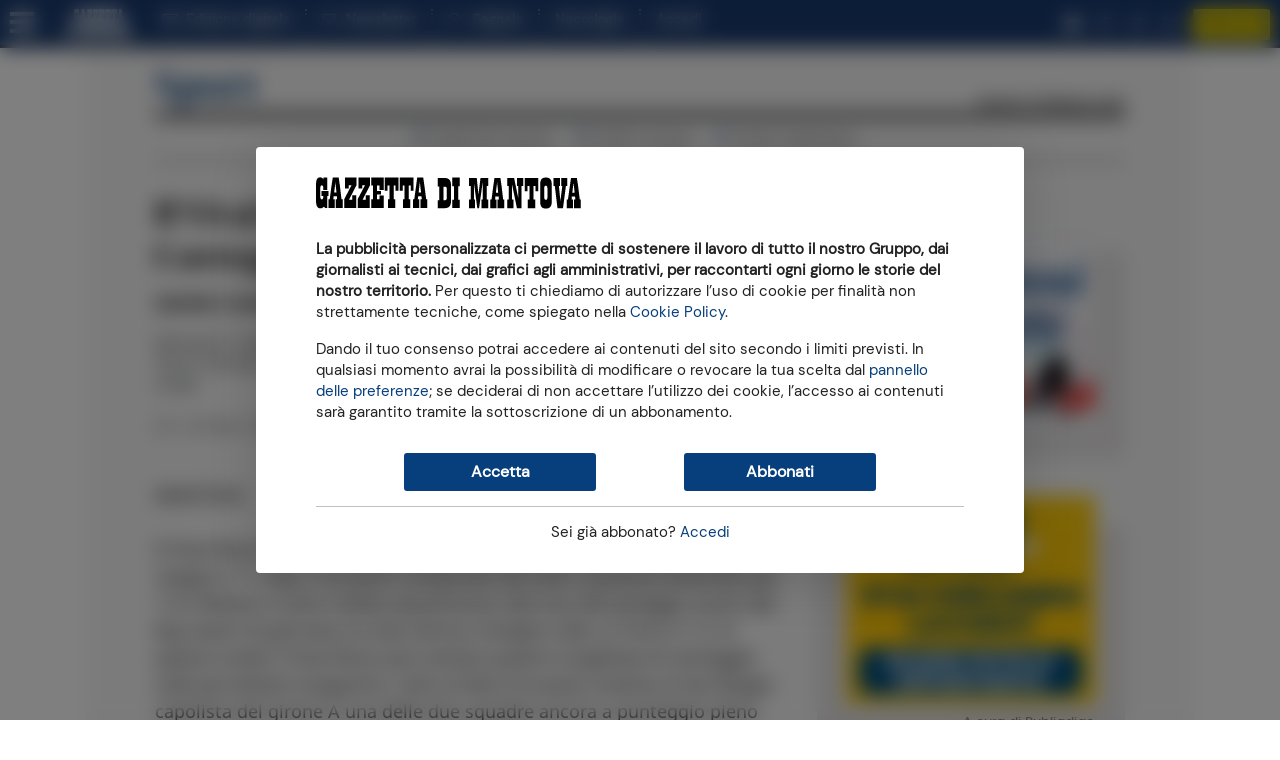

--- FILE ---
content_type: text/html;charset=utf-8
request_url: https://www.gazzettadimantova.it/argomenti/sport/il-vivai-rossi-riva-e-gia-in-fuga-correggioli-e-libiola-sorridono-1.12270448
body_size: 22368
content:







                         
                                                                              

              

   
  





    



      
          



    






  

  
  
    





             
 
  
 

  
                              

  <meta name="google-adsense-account" content="ca-pub-5405228268089232">
                      

  



                      

  






                      

  


                      

  



                      

  





        
      <!DOCTYPE html>
<html lang="it">
  <head prefix="og: http://ogp.me/ns# object: http://ogp.me/ns/object#">
    <meta name="viewport" content="width=device-width, initial-scale=1, shrink-to-fit=no">

        
  <meta charset="utf-8">

  <meta name="language" content="it" />
      <meta name="google-site-verification" content="rBnaw6z0aViY5eZTMBCp-NPGn3wDSOATZEl_jgjigBQ" />
    <meta property="fb:admins" content="100000069616031"/>

  <meta name="twitter:card" content="summary_large_image" />
  <meta name="twitter:creator" content="@gazzettamantova" />
  <meta name="twitter:site" content="@gazzettamantova" />

    <meta name="ath:pageTitle" content="Il Vivai Rossi Riva &egrave; gi&agrave; in fuga Correggioli e Libiola sorridono" />
  <meta name="ath:section" content="Sport" />
  <meta name="ath:contentType" content="ARTICOLO" />
  <meta name="ath:author" content="" />
  <meta name="ath:macroSection" content="Argomenti/Sport" />
  <meta name="ath:deviceMode" content="www" />


<script>
  window.dataLayer = [];
  window.dataLayer.push({ ecommerce: null });
  window.zephr_meter = '';
  window.zephr_meterA = '';
  window.zephr_is_blocked = false;

  var Ath = Ath || {};
  Ath.queue = Ath.queue || [];
  Ath.queue.push(function() {
    Ath.django.sendLoggedUserInfo();
  });

  //  Ath.dUserInfo = undefined;
  (function(){
    var value = '; ' + document.cookie;
    var parts = value.split("; duserinfo=");
    if (parts.length == 2) {
        var j = parts.pop().split(';').shift();
        try {
            Ath.dUserInfo = JSON.parse(decodeURIComponent(j));
            console.debug("dUserInfo", Ath.dUserInfo);
        }
        catch (e) {
            console.error("Failed to parse dUserInfo");
        }
    }
  })();
</script>


  <script>
    Ath.queue.push(function() {
      var hours = 6;
      var lcs = encodeURIComponent('v1'
                + '|||1.12270448'
                + '|||www'
                + '|||ARTICOLO'
                + '|||Argomenti\/Sport'
                + '|||https:\/\/www.gazzettadimantova.it\/argomenti\/sport\/il-vivai-rossi-riva-e-gia-in-fuga-correggioli-e-libiola-sorridono-1.12270448'
                + '|||Il Vivai Rossi Riva \u00E8 gi\u00E0 in fuga Correggioli e Libiola sorridono'
                + '|||free');

      Ath.core.setCookie('lcs', lcs, hours*3600*1000, '/', 'gazzettadimantova.it', { sameSite: 'strict'});
    });
  </script>


            
  
  <link rel="icon" type="image/png" href="https://gfx.gazzettadimantova.it/gfx/lib/ath-v1/favicon/gdm/16x16.png" sizes="16x16" />
  <link rel="icon" type="image/png" href="https://gfx.gazzettadimantova.it/gfx/lib/ath-v1/favicon/gdm/32x32.png" sizes="32x32" />
  <link rel="icon" type="image/png" href="https://gfx.gazzettadimantova.it/gfx/lib/ath-v1/favicon/gdm/96x96.png" sizes="96x96" />

  <link rel="apple-touch-icon" type="image/png" href="https://gfx.gazzettadimantova.it/gfx/lib/ath-v1/favicon/gdm/57x57.png"   sizes="57x57" />
  <link rel="apple-touch-icon" type="image/png" href="https://gfx.gazzettadimantova.it/gfx/lib/ath-v1/favicon/gdm/60x60.png"   sizes="60x60" />
  <link rel="apple-touch-icon" type="image/png" href="https://gfx.gazzettadimantova.it/gfx/lib/ath-v1/favicon/gdm/72x72.png"   sizes="72x72" />
  <link rel="apple-touch-icon" type="image/png" href="https://gfx.gazzettadimantova.it/gfx/lib/ath-v1/favicon/gdm/76x76.png"   sizes="76x76" />
  <link rel="apple-touch-icon" type="image/png" href="https://gfx.gazzettadimantova.it/gfx/lib/ath-v1/favicon/gdm/114x114.png" sizes="114x114" />
  <link rel="apple-touch-icon" type="image/png" href="https://gfx.gazzettadimantova.it/gfx/lib/ath-v1/favicon/gdm/120x120.png" sizes="120x120" />
  <link rel="apple-touch-icon" type="image/png" href="https://gfx.gazzettadimantova.it/gfx/lib/ath-v1/favicon/gdm/152x152.png" sizes="152x152" />
  <link rel="apple-touch-icon" type="image/png" href="https://gfx.gazzettadimantova.it/gfx/lib/ath-v1/favicon/gdm/167x167.png" sizes="167x167" />
  <link rel="apple-touch-icon" type="image/png" href="https://gfx.gazzettadimantova.it/gfx/lib/ath-v1/favicon/gdm/180x180.png" sizes="180x180" />





        <link rel="preconnect" href="https://ka-f.fontawesome.com" >
      <link rel="preconnect" href="https://api.gazzettadimantova.it">
      
            

          <link rel="stylesheet" type="text/css" href="https://gfx.gazzettadimantova.it/gfx/siti/quotidiani_web-v4/css/joined.css?20260128" />
      <script>
        var mediaUrl = "https://gfx.gazzettadimantova.it/gfx/";
    </script>

    
                    <script async src="https://gfx.gazzettadimantova.it/gfx/siti/quotidiani_web-v4/js/fa-kit-eda9e282ca.min.js"></script>



        

<script>
    var Ath = Ath || {};
    Ath.sias = Ath.sias || {};
    Ath.sias.enabled = true;
    Ath.sias.obDelay = 2000;

    Ath.queue = Ath.queue || [];
</script>



<!-- Cookie consent type: iubenda -->
  
  <!-- CW -->
  
<!-- Iubenda Cookie Solution -->

<script>
    var Ath = Ath || {};
    Ath.iubenda = Ath.iubenda || {};
    Ath.iubenda.queue = Ath.iubenda.queue || [];
    Ath.iubenda.isAppWebview = false;
    Ath.iubenda.enableTcfInWebview = false;

    Ath.enableLoadAdv = Ath.enableLoadAdv || false;

    var _iub = _iub || [];
</script>

<script src="https://gfx.gazzettadimantova.it/gfx/lib/ath-v1/js/iubenda.min.js??20260128"></script>

<script>
    // Configurazione Iubenda CB
    var iubCbConfig = {
        "siteId": "3414053",
        "cookiePolicyId": "12963386",
        "cookiePolicyUrl": "https://www2.gazzettadimantova.it/publisher/privacy_policy/section/", 
        "logLevel": "noLog",
            "localConsentDomain": "gazzettadimantova.it",
            "enableTcf": true,
            "tcfVersion": "2.2",
            };
</script>

<script>
    // Configurazione Iubenda CW
    var iubHtml = `
<div class="iubenda-cs-container">
  <div class="iubenda-cs-content">
    <div class="cw-head">
      <img width="265" height="32" src="https://gfx.gazzettadimantova.it/gfx/lib/ath-v1/logos/gdm/header-inverted.svg?20260128" />
    </div>
    <div class="cw-main">
      <div class="cw-inner-head">
        <img width="265" height="32" src="https://gfx.gazzettadimantova.it/gfx/lib/ath-v1/logos/gdm/header.svg?20260128" />
      </div>

      <div class="cw-text">
        <p><b>La pubblicità personalizzata ci permette di sostenere il lavoro di tutto il nostro Gruppo,
        dai giornalisti ai tecnici, dai grafici agli amministrativi, per raccontarti ogni giorno le
        storie del nostro territorio.</b> Per questo ti chiediamo di autorizzare l’uso di cookie
        per finalità non strettamente tecniche, come spiegato nella
        <a href="https://www2.gazzettadimantova.it/publisher/privacy_cookie/section/" target="_blank">Cookie Policy</a>.</p>

        <p>Dando il tuo consenso potrai accedere ai contenuti del sito secondo i limiti previsti. In qualsiasi
        momento avrai la possibilità di modificare o revocare la tua scelta dal
        <a href="#" class="iubenda-cs-customize-btn">pannello delle preferenze</a>;
        se deciderai di non accettare l’utilizzo dei cookie, l’accesso ai contenuti sarà garantito
        tramite la sottoscrizione di un abbonamento.</p>
      </div>

      <div class="cw-buttons">
        <button type="button" class="cw-button cw-primary-btn iubenda-cs-accept-btn">Accetta</button>
        <button type="button" class="cw-button cw-primary-btn  iubenda-cs-reject-btn">Rifiuta e abbonati</button>
      </div>

      <div class="cw-login">
        <div class="hide-if-authenticated">
          Sei già abbonato? <a href="#" data-action="modal-open" data-modal="#user-dialog">Accedi</a>
        </div>
        <div class="show-if-authenticated">
          <a href="#" data-action="modal-open" data-modal="#user-dialog">Info utente</a>
          &ndash;
          <a href="#" class="logout-button">Logout</a>
        </div>
      </div>

      <div class="cw-tcf-text">
        %{banner_content}
      </div>
    </div>
  </div>
</div>`;

    var iubCwConfig = Object.assign({...iubCbConfig}, {
        skipTcfValidation: false,
        banner: {
            applyStyles: false,
            position: "float-top-center",
            backgroundOverlay: true,
            backgroundColor: "#fff",
            textColor: "#000",
            acceptButtonDisplay: true,
            acceptButtonCaption: "Accetta",
            rejectButtonDisplay: true,
            rejectButtonCaption: 'Rifiuta e abbonati',
            html: iubHtml,
        }
    });

    console.debug("[ath.cw] iubCwConfig", iubCwConfig);
</script>

<script>
    Ath = Ath || {};
    Ath.queue = Ath.queue || [];
    Ath.queue.push(function() {
        Ath.iubenda.setupCw(iubCwConfig, iubCbConfig, 'https:\/\/store.gazzettadimantova.it\/abbonamenti\/sottoscrizione\/offerta-speciale\/5C8F102E5A6A41\/', false);
    });
</script>
<!-- End Iubenda Cookie Solution -->











        






              <!-- Banner "a0": found -->
    
                                        
     
              
        

              <!-- Banner "h1": not found -->
  

        
                              
    






            



              <!-- Banner "h7": found -->
    
                                        
           
              
        

              <!-- Banner "c1": found -->
    
                                        
                 
              
        

              <!-- Banner "c2": found -->
    
                                        
                       
              
          
    

            
    

                                            


  
              <!-- Banner "b1": found -->
    
                                        
                             
              
                                                                                                                                      


  
              <!-- Banner "b2": found -->
    
                                        
                                   
              
                                                              
        


              <!-- Banner "pu": found -->
    
                                        
                                         
              
        

              <!-- Banner "g1": not found -->
  

              <!-- Banner "px1": found -->
    
                                        
          
        

              <!-- Banner "px2": found -->
    
                                        
          
          
    
    
  

    <script async src="https://securepubads.g.doubleclick.net/tag/js/gpt.js"></script>

  <script>
    window.googletag = window.googletag || {cmd: []};
  </script>

          <script>
    var Ath = Ath || {};
    Ath.gamEnabled = true;
    Ath.gamCriteo = "prebid";
    Ath.gamPrebid = [];
    Ath.gamPrebid.push('\/\/dvagh3p3rk8xj.cloudfront.net\/prebid9.40.0.js');
    Ath.gamPrebid.push('\/\/dvagh3p3rk8xj.cloudfront.net\/prebid_header\/gm_tcf2_pb940.js');

    Ath.gtagcmd = [];

    Ath.gam = Ath.gam || {};
    Ath.gam.setupAdSlots = function(programmaticAdvDisabled) {

      var userIsSubscribed = ['no'];
      if (Ath.dUserInfo && Ath.dUserInfo.is_subscribed)
        userIsSubscribed = ['yes'];

      console.debug("[ath.adv] Subscribed?", userIsSubscribed);

                    
  
   

    if (programmaticAdvDisabled) {
      googletag.defineSlot('/21925907948/gazzettadimantova.it/argomenti_sport_a0', [[1,1], [20,20], [320,50], [320,100], [320,120], [728,90], [970,90], [970,250], [300,100]], 'div-gpt-ad-a0')
        .setTargeting('open_auction', ['off'])
      .setTargeting('user_is_subscribed', userIsSubscribed)
      .addService(googletag.pubads());
    console.debug("[ath.adv] GAM slot defined for slot /21925907948/gazzettadimantova.it/argomenti_sport_a0 -- no programmatic");
  }
  else {
      googletag.defineSlot('/21925907948/gazzettadimantova.it/argomenti_sport_a0', [[1,1], [20,20], [320,50], [320,100], [320,120], [728,90], [970,90], [970,250], [300,100]], 'div-gpt-ad-a0')
        .setTargeting('user_is_subscribed', userIsSubscribed)
      .addService(googletag.pubads());
    console.debug("[ath.adv] GAM slot defined for slot /21925907948/gazzettadimantova.it/argomenti_sport_a0");
  }
                      
  
   

    if (programmaticAdvDisabled) {
      googletag.defineSlot('/21925907948/gazzettadimantova.it/argomenti_sport_h7', [[1,1], [300, 250], [640,480], [400,300], [640,360], 'fluid'], 'div-gpt-ad-h7')
        .setTargeting('open_auction', ['off'])
      .setTargeting('user_is_subscribed', userIsSubscribed)
      .addService(googletag.pubads());
    console.debug("[ath.adv] GAM slot defined for slot /21925907948/gazzettadimantova.it/argomenti_sport_h7 -- no programmatic");
  }
  else {
      googletag.defineSlot('/21925907948/gazzettadimantova.it/argomenti_sport_h7', [[1,1], [300, 250], [640,480], [400,300], [640,360], 'fluid'], 'div-gpt-ad-h7')
        .setTargeting('user_is_subscribed', userIsSubscribed)
      .addService(googletag.pubads());
    console.debug("[ath.adv] GAM slot defined for slot /21925907948/gazzettadimantova.it/argomenti_sport_h7");
  }
                      
  
   

    if (programmaticAdvDisabled) {
      googletag.defineSlot('/21925907948/gazzettadimantova.it/argomenti_sport_c1', [[320,50], [320,120], [728,90], [970,90], [970,250], [990, 90], [320,100]], 'div-gpt-ad-c1')
        .setTargeting('open_auction', ['off'])
      .setTargeting('user_is_subscribed', userIsSubscribed)
      .addService(googletag.pubads());
    console.debug("[ath.adv] GAM slot defined for slot /21925907948/gazzettadimantova.it/argomenti_sport_c1 -- no programmatic");
  }
  else {
      googletag.defineSlot('/21925907948/gazzettadimantova.it/argomenti_sport_c1', [[320,50], [320,120], [728,90], [970,90], [970,250], [990, 90], [320,100]], 'div-gpt-ad-c1')
        .setTargeting('user_is_subscribed', userIsSubscribed)
      .addService(googletag.pubads());
    console.debug("[ath.adv] GAM slot defined for slot /21925907948/gazzettadimantova.it/argomenti_sport_c1");
  }
                      
  
   

    if (programmaticAdvDisabled) {
      googletag.defineSlot('/21925907948/gazzettadimantova.it/argomenti_sport_c2', [[320,50], [320,120], [728,90], [970,90], [970,250]], 'div-gpt-ad-c2')
        .setTargeting('open_auction', ['off'])
      .setTargeting('user_is_subscribed', userIsSubscribed)
      .addService(googletag.pubads());
    console.debug("[ath.adv] GAM slot defined for slot /21925907948/gazzettadimantova.it/argomenti_sport_c2 -- no programmatic");
  }
  else {
      googletag.defineSlot('/21925907948/gazzettadimantova.it/argomenti_sport_c2', [[320,50], [320,120], [728,90], [970,90], [970,250]], 'div-gpt-ad-c2')
        .setTargeting('user_is_subscribed', userIsSubscribed)
      .addService(googletag.pubads());
    console.debug("[ath.adv] GAM slot defined for slot /21925907948/gazzettadimantova.it/argomenti_sport_c2");
  }
                      
  
   

    if (programmaticAdvDisabled) {
      googletag.defineSlot('/21925907948/gazzettadimantova.it/argomenti_sport_b1', [[300, 250], [300, 600]], 'div-gpt-ad-b1')
        .setTargeting('open_auction', ['off'])
      .setTargeting('user_is_subscribed', userIsSubscribed)
      .addService(googletag.pubads());
    console.debug("[ath.adv] GAM slot defined for slot /21925907948/gazzettadimantova.it/argomenti_sport_b1 -- no programmatic");
  }
  else {
      googletag.defineSlot('/21925907948/gazzettadimantova.it/argomenti_sport_b1', [[300, 250], [300, 600]], 'div-gpt-ad-b1')
        .setTargeting('user_is_subscribed', userIsSubscribed)
      .addService(googletag.pubads());
    console.debug("[ath.adv] GAM slot defined for slot /21925907948/gazzettadimantova.it/argomenti_sport_b1");
  }
                      
  
   

    if (programmaticAdvDisabled) {
      googletag.defineSlot('/21925907948/gazzettadimantova.it/argomenti_sport_b2', [[300, 250], [300, 600]], 'div-gpt-ad-b2')
        .setTargeting('open_auction', ['off'])
      .setTargeting('user_is_subscribed', userIsSubscribed)
      .addService(googletag.pubads());
    console.debug("[ath.adv] GAM slot defined for slot /21925907948/gazzettadimantova.it/argomenti_sport_b2 -- no programmatic");
  }
  else {
      googletag.defineSlot('/21925907948/gazzettadimantova.it/argomenti_sport_b2', [[300, 250], [300, 600]], 'div-gpt-ad-b2')
        .setTargeting('user_is_subscribed', userIsSubscribed)
      .addService(googletag.pubads());
    console.debug("[ath.adv] GAM slot defined for slot /21925907948/gazzettadimantova.it/argomenti_sport_b2");
  }
                      
  
   

    if (programmaticAdvDisabled) {
          googletag.defineOutOfPageSlot('/21925907948/gazzettadimantova.it/argomenti_sport_pu', 'div-gpt-ad-pu')
            .setTargeting('open_auction', ['off'])
      .setTargeting('user_is_subscribed', userIsSubscribed)
      .addService(googletag.pubads());
    console.debug("[ath.adv] GAM slot defined for slot /21925907948/gazzettadimantova.it/argomenti_sport_pu -- no programmatic");
  }
  else {
          googletag.defineOutOfPageSlot('/21925907948/gazzettadimantova.it/argomenti_sport_pu', 'div-gpt-ad-pu')
            .setTargeting('user_is_subscribed', userIsSubscribed)
      .addService(googletag.pubads());
    console.debug("[ath.adv] GAM slot defined for slot /21925907948/gazzettadimantova.it/argomenti_sport_pu");
  }
          }
  </script>

        <script>
    Ath = Ath || {};
    Ath.iubenda = Ath.iubenda || {};
    Ath.iubenda.queue2 = Ath.iubenda.queue2 || [];
    Ath.iubenda.queue2.push(function(consents) {
      athLoadAdv(consents);
    });
  </script>
  
            









 













  












                                          
      



<title>Il Vivai Rossi Riva &egrave; gi&agrave; in fuga Correggioli e Libiola sorridono</title>

  <meta name="description" content="MANTOVA Il Vivai Rossi Riva di Suzzara lancia la prima vera fuga dell&rsquo;intera Open League a 11 Uisp. I tre punti conquistati dal team... Scopri di pi&ugrave;">
  <meta name="keywords" content="">
  <meta name="author" content="">
<meta name="language" content="it-IT">
   <link rel="canonical" href="https://www.gazzettadimantova.it/argomenti/sport/il-vivai-rossi-riva-e-gia-in-fuga-correggioli-e-libiola-sorridono-1.12270448" />

<meta name="robots" content="NOODP,index,follow,noarchive">

	<link rel="amphtml" href="https://www.gazzettadimantova.it/argomenti/sport/il-vivai-rossi-riva-e-gia-in-fuga-correggioli-e-libiola-sorridono-1.12270448/amp">

  <meta property="article:section" content="Sport">
  <meta property="article:tag" content="">
  <meta property="article:published_time" content="2018.10.14T03:37:00+0200">

<meta property="og:title" content="Il Vivai Rossi Riva &egrave; gi&agrave; in fuga Correggioli e Libiola sorridono">
  <meta property="og:description" content="MANTOVA Il Vivai Rossi Riva di Suzzara lancia la prima vera fuga dell&rsquo;intera Open League a 11 Uisp. I tre punti conquistati dal team... Scopri di pi&ugrave;">
<meta property="og:site_name" content="Gazzetta di Mantova"/>
<meta property="og:locale" content="it-IT">
<meta property="og:type" content="article">
<meta property="og:url" content="https://www.gazzettadimantova.it/argomenti/sport/il-vivai-rossi-riva-e-gia-in-fuga-correggioli-e-libiola-sorridono-1.12270448" />


<link rel="image_src" href="https://gfx.gazzettadimantova.it/gfx/siti/quotidiani_web-v4/images/placeholder/gdm.png" />
<meta property="og:image" content="https://gfx.gazzettadimantova.it/gfx/siti/quotidiani_web-v4/images/placeholder/gdm.png">
  <meta property="og:image:width" content="800">
    <meta property="og:image:height" content="450">
  
<meta name="ath:webview" content="no">
<meta name="ath:zephr-type" content="free">
<meta name="ath:id" content="1.12270448">
<meta name="ath:nl_article" content="true">
<meta name="ath:occhiello" content="">
<meta name="onecmsid" content="onecms:1193d7b7-6c74-4aa0-80e9-47f8d40bbe5e">
  
            


<script type="application/ld+json">
  

{
  "@context": "http://schema.org",
  "@type":"NewsArticle",
  "mainEntityOfPage": "https://www.gazzettadimantova.it/argomenti/sport/il-vivai-rossi-riva-e-gia-in-fuga-correggioli-e-libiola-sorridono-1.12270448",
  "inLanguage":"it_IT",

  "headline": "Il Vivai Rossi Riva \u00E8 gi\u00E0 in fuga Correggioli e Libiola sorridono",
  
    

    "image": {
    "@type": "ImageObject",
    "url": "https://gfx.gazzettadimantova.it/gfx/siti/quotidiani_web-v4/images/placeholder/gdm.png",
    "width": 800,
    "height": 450
  },
  
  "datePublished": "2018-10-14T03:37:00+01:00",
  "dateModified": "2024-04-15T07:28:22+01:00",
  
"author": {
    "@type": "Person",
    "name": "DAVIDE CASAROTTO",
    "url": "https:\/\/www2.gazzettadimantova.it\/publisher\/contatti\/section\/",
    "jobTitle": "Journalist"
  },

    
    "isAccessibleForFree": "True",
  
  "isPartOf": {
      "@type": [
          "CreativeWork"
      ],
      "name": "Gazzetta di Mantova",
      "productID": "gazzettadimantova.it"
  },


  "publisher": {
    "@type": "NewsMediaOrganization",
    "logo": {
        "@type": "ImageObject",
        "url": "https:\/\/gfx.gazzettadimantova.it\/gfx\/siti\/all\/www\/logo\/gdm\/800x400.png",
        "width": 800,
        "height": 400
    },

    "sameAs": [
        "https:\/\/www.facebook.com\/GazzettadiMantova\/"
            , "https:\/\/x.com\/gazzettamantova"
                , "https:\/\/www.instagram.com\/gazzettadimantova\/"
        ],

    "contactPoint": [{
        "@type": "ContactPoint",
        "contactType": "General Contact Info",
        "url": "https:\/\/www2.gazzettadimantova.it\/publisher\/contatti\/section\/"
    }],

    "name": "Gazzetta di Mantova"
  }
}


</script>
  


  <!-- Google Analytics: off -->
  
  <!-- Chartbeat -->
  <script type='text/javascript'>var _sf_startpt=(new Date()).getTime();</script>
  
  <!-- Datalayer Events: on -->
    <script>
    window.dataLayer = window.dataLayer || [];
  </script>


<style>
.teaser { --theme-color: #073e7c;}
HTML { overflow-x: hidden; }
#iubenda-cs-banner, #cw.cw-visible {
  will-change: auto !important;
}
BODY .modal-backdrop { z-index: 100000000 }
BODY .modal { z-index: 100000001 }
</style>
<!-- Ad Manager tracciamente Ad Blocker - workaround sopressione banner immagine, vedi mail Raju -->
<script>
  const suppressMessage = () => {
    window.googlefc = window.googlefc || {};
    window.googlefc.controlledMessagingFunction = (message) => {
      message.proceed(false);
    };
  };
  suppressMessage();
</script>
<!-- Ad Manager tracciamente Ad Blocker -->
<script async src="https://fundingchoicesmessages.google.com/i/pub-9435721345435685?ers=1" nonce="OgJFvHXOd72TdFt5DdFz9w"></script><script nonce="OgJFvHXOd72TdFt5DdFz9w">(function() {function signalGooglefcPresent() {if (!window.frames['googlefcPresent']) {if (document.body) {const iframe = document.createElement('iframe'); iframe.style = 'width: 0; height: 0; border: none; z-index: -1000; left: -1000px; top: -1000px;'; iframe.style.display = 'none'; iframe.name = 'googlefcPresent'; document.body.appendChild(iframe);} else {setTimeout(signalGooglefcPresent, 0);}}}signalGooglefcPresent();})();</script>




<meta name="facebook-domain-verification" content="h9auua3u96cge6eeretlrqc3c0op3s" />

<!-- temp fix problema su swiper hot topics (20251030) -->
<style>
.swiper-wrapper { height: auto !important; }
</style>



<script type="text/javascript">
    (function(c,l,a,r,i,t,y){
        c[a]=c[a]||function(){(c[a].q=c[a].q||[]).push(arguments)};
        t=l.createElement(r);t.async=1;t.src="https://www.clarity.ms/tag/"+i;
        y=l.getElementsByTagName(r)[0];y.parentNode.insertBefore(t,y);
    })(window, document, "clarity", "script", "td4zdt07fj");
</script>
<meta name="facebook-domain-verification" content="h9auua3u96cge6eeretlrqc3c0op3s"/>   <!-- INSURADS -->
   <script type='text/plain' async data-suppressedsrc="https://cdn.insurads.com/bootstrap/RJQZRK5E.js" class="_iub_cs_activate" data-iub-purposes="4,5"></script>





  </head>
  <body class="body-gdm alloc-space-a0">

        




  <script src="https://tools.athesiseditrice.it/sa/hit.js?a=www&amp;h=gazzettadimantova.it" async></script>


  
  <!-- Google Tag Manager (noscript) -->
  <noscript><iframe src="https://www.googletagmanager.com/ns.html?id=GTM-WFF3RQGR"
  height="0" width="0" style="display:none;visibility:hidden"></iframe></noscript>
  <!-- End Google Tag Manager (noscript) -->



<!-- Chartbeat: top -->
<script type='text/javascript'>
    var _sf_async_config={};
    /** CONFIGURATION START **/
    _sf_async_config.uid = 61194;
    _sf_async_config.domain = "gazzettadimantova.it";
    _sf_async_config.useCanonical = true;

    

        _sf_async_config.sections = 'Sport';
    _sf_async_config.title = 'ARTICOLO: Il Vivai Rossi Riva \u00E8 gi\u00E0 in fuga Correggioli e Libiola sorridono';
    _sf_async_config.authors = '';
    _sf_async_config.useCanonical = true;
    _sf_async_config.useCanonicalDomain = true;

    /** CONFIGURATION END **/
    (function(){
      function loadChartbeat() {
        window._sf_endpt=(new Date()).getTime();
        var e = document.createElement('script');
        e.setAttribute('language', 'javascript');
        e.setAttribute('type', 'text/javascript');
        e.setAttribute('src', '//static.chartbeat.com/js/chartbeat.js');
        document.body.appendChild(e);
      }
      var oldonload = window.onload;
      window.onload = (typeof window.onload != 'function') ?
         loadChartbeat : function() { oldonload(); loadChartbeat(); };
    })();
</script>



    
            




















<nav class="sticky-top topbar">
  <div class="topbar-inner">
              <div id="topbar-sm-no-store" class="navbar navbar-expand navbar-site navbar-site-secondrow d-flex d-lg-none hide-in-store">       <ul class="navbar-nav d-flex flex-grow-1 align-items-center justify-content-around">
                <li class="d-none d-md-block">
          <a href="https://edicola.gazzettadimantova.it">Edizione digitale</a>
        </li>
                          <li>
            <a href="https://www.gazzettadimantova.it/spazio-lettori/newsletter">Newsletter</a>
          </li>
                          <li>
            <a href="https://www.gazzettadimantova.it/spazio-lettori/whatsapp">Segnala</a>
          </li>
                          <li>
            <a href="https://necrologie.gazzettadimantova.it/" class="text">Necrologie</a>
          </li>
                          <li>
            <a data-dlevent='{"event":"select_content","content_type":"cta_abbonati","position":"topbar"}' class="btn btn-contrast btn-sm" href="https://store.gazzettadimantova.it/#annuale">Abbonati</a>
          </li>
              </ul>
    </div>
        
        <div class="navbar navbar-expand navbar-site d-flex justify-content-between">
            <div class="navbar-site-left d-inline-flex align-items-center">
        <ul class="navbar-nav navbar-left">
          <li>
              <a href="#" class="hamburger" aria-label="Menu sezioni" title="Menu sezioni" data-pushbar-target="menu-pushbar"><i class="fas fa-bars"></i></a>
          </li>
        </ul>

        <ul class="navbar-nav navbar-left d-none d-lg-flex">

          <li>
            <a href="https://www.gazzettadimantova.it/" class="text logo logo-monogram">
              <img src="https://gfx.gazzettadimantova.it/gfx/lib/ath-v1/logos/gdm/monogram-inverted.svg?20260128" width="66" height="30" alt="Gazzetta di Mantova"/>
            </a>
          </li>

                    <li class="hide-in-store" id="menu-edizione-digitale">
            <a title="Sfoglia l'edizione digitale" href="https://edicola.gazzettadimantova.it" class="text"><i class="fa fa-newspaper-o"></i>&nbsp; Edizione digitale</a>
          </li>
                              <li class="dots hide-in-store" id="menu-subscribe-newsletter">
            <a title="Iscriviti alla newsletter" href="https://www.gazzettadimantova.it/spazio-lettori/newsletter" class="text"><i class="far fa-envelope"></i>&nbsp; Newsletter</a>
          </li>
                              <li class="dots hide-in-store" id="menu-segnala-al-quotidiano">
            <a title="Segnala al quotidiano" href="https://www.gazzettadimantova.it/spazio-lettori/whatsapp" class="text"><i class="fab fa-whatsapp"></i>&nbsp; Segnala</a>
          </li>
                              <li class="dots hide-in-store" id="menu-necrologie">
            <a title="Vedi i necrologi" href="https://necrologie.gazzettadimantova.it/" class="text">Necrologie</a>
          </li>
                    
                          <script type="text/template" class="logged-user-template">
        <% if (is_authenticated) { %>
          <li class="logged-user-template-generated dots">
            <a class="text" href="#" data-action="modal-open" data-modal="#user-dialog">Ciao, <%= first_name %></a>
          </li>
          <li class="logged-user-template-generated dots">
            <a class="text logout-button" href="#">Logout</a>
          </li>
        <% } else { %>
          <li class="logged-user-template-generated dots">
            <a id="logged-user-template-login-id" href="#" class="text" data-action="modal-open" data-modal="#user-dialog">Accedi</a>
          </li>
        <% } %>
        </script>
            

                                                            
        </ul>
      </div>

            <div class="navbar-site-center navbar-nav d-block d-lg-none">
        <a href="https://www.gazzettadimantova.it/">
          <img class="logo d-inline d-sm-none" width="265" height="32" src="https://gfx.gazzettadimantova.it/gfx/lib/ath-v1/logos/gdm/header-inverted.svg?20260128" alt="Gazzetta di Mantova"/>
          <img class="logo d-none d-sm-inline" width="248" height="29" src="https://gfx.gazzettadimantova.it/gfx/lib/ath-v1/logos/gdm/header-inverted.svg?20260128" alt="Gazzetta di Mantova"/>
        </a>
      </div>

            <div class="navbar-site-right">
        <ul class="navbar-right navbar-nav d-none d-lg-flex align-items-center hide-in-store"  id="menu-socials"  >
                    <li>
            <a target="_blank" title="Vai alla pagina YouTube" href="https://www.youtube.com/@gazzettadimantova1664" class="social"><i class="fa fa-youtube-play">&nbsp;</i></a>
          </li>
                              <li>
            <a target="_blank" title="Vai alla pagina Facebook" href="https://www.facebook.com/GazzettadiMantova/" class="social"><i class="fab fa-facebook-f">&nbsp;</i></a>
          </li>
                              <li>
            <a target="_blank" title="Vai alla pagina Instagram" href="https://www.instagram.com/gazzettadimantova/" class="social"><i class="fab fa-instagram">&nbsp;</i></a>
          </li>
                              <li>
            <a target="_blank" title="Vai alla pagina Twitter" href="https://x.com/gazzettamantova" class="social">
                            <img src="https://gfx.gazzettadimantova.it/gfx/lib/ath-v1/image/twitter-x-white.svg" width="16" height="16">
            </a>
          </li>
                                              <li>
            <a data-dlevent='{"event":"select_content","content_type":"cta_abbonati","position":"topbar"}' href="https://store.gazzettadimantova.it/#annuale" class="btn btn-contrast btn-sm">Abbonati</a>
          </li>
                        </ul>
        <ul class="navbar-nav d-flex d-lg-none align-items-center">
                  <script type="text/template" class="logged-user-template">
          <li class="logged-user-template-generated">
            <a href="#" class="user" aria-label="Utente" title="Utente" data-action="modal-open" data-modal="#user-dialog">
<% if (is_authenticated) { %>
              <i class="far fa-user-circle"></i>
<% } else { %>
              <i class="fas fa-user-circle"></i>
<% } %>
            </a>
          </li>
          </script>
                </ul>
      </div>
    </div>
    
        <div class="progress-container"><div class="progress-bar"></div></div>
  </div>

    <div id="paywall-meter-container-topbar"></div>

    <div id="a0-container-topbar" style="visibility: visible"></div>
</nav>

<script type="text/template" class="logged-user-template" data-notify="ath:user-dialog-ready">
  <div id="user-dialog" class="modal logged-user-template-generated" tabindex="-1" role="dialog">
    <div class="modal-dialog modal-user" role="document">
<% if (is_authenticated) { %>
      <div class="modal-content">
        <div class="modal-body">
          <div class="modal-title">Benvenuto, <%= first_name %>!</div>
          <div class="modal-subtitle">Scegli cosa fare:</div>
          <ul>
                <li><a href="https://www2.gazzettadimantova.it/profilo-utente/">Vai al tuo profilo</a></li>
                    <li><a href="https://www2.gazzettadimantova.it/profilo-utente/abbonamenti/">Visualizza i tuoi abbonamenti</a></li>
                    <li><a href="https://www2.gazzettadimantova.it/cambio-password/">Cambia la password</a></li>
              </ul>
        </div>
        <div class="modal-footer">
          <button type="button" class="btn btn-primary logout-button">Logout</button>
          <button type="button" class="btn btn-secondary" data-action="modal-close" data-modal="#user-dialog">Chiudi</button>
        </div>
      </div>
<% } else { %>
      <div class="modal-content">
        <form class="modal-body login-form" role="login-form" method="post">
          <div class="modal-title">Benvenuto!</div>
          <div class="modal-subtitle">Inserisci le tue credenziali di accesso</div>
            <div class="form-group">
            <label for="email">Indirizzo e-mail</label>
            <input id="email" type="email" class="form-control" name="email" required>
          </div>
            <div class="form-group">
            <label for="password">Password </label>
                        <div class="input-group password-eye">
              <input id="password" type="password" class="form-control" name="password" required>
              <div class="input-group-append password-eye-toggler">
                <span class="input-group-text">
                  <i class="fa fa-eye-slash"></i>
                  <i class="fa fa-eye"></i>
                </span>
              </div>
            </div>
                      </div>

          <div class="error-box" style="display: none">
            <p class="error error-msg"></p>
            </div>

          <p><a href="https://www2.gazzettadimantova.it/password-smarrita/">Ripristina password</a></p>

            <p>Sei un nuovo utente? <a href="https://www2.gazzettadimantova.it/registrazione/">Registrati</a></p>
            <div class="buttons">
            <span class="spinner text-secondary spinner-border" role="status"><span class="sr-only">Loading...</span></span>
            <button type="submit" class="btn btn-primary">
              Accedi
            </button>
            <button type="button" class="btn btn-secondary" data-action="modal-close" data-modal="#user-dialog">Chiudi</button>
          </div>
        </form>

          
        
                    
      
    
          
      </div>
<% } %>
    </div>
  </div>
</script>

<aside class="sidebar sidebar-menu" data-pushbar-id="menu-pushbar" data-pushbar-direction="left">
  <div class="sidebar-header">
    <div class="navbar navbar-expand d-flex justify-content-between">
      <ul class="navbar-nav">
      </ul>

      <ul class="navbar-nav">
        <li><img class="logo" width="265" height="32" src="https://gfx.gazzettadimantova.it/gfx/lib/ath-v1/logos/gdm/plain.svg?20260128" alt="Gazzetta di Mantova"/></li>
      </ul>

      <ul class="navbar-nav">
        <li><span class="sidebar-close" data-pushbar-close><i class="fas fa-times"></i></span></li>
      </ul>
    </div>
  </div>

  <div class="sidebar-main scroll-indicator">
    <div class="container">

                  <br>
      <form class="form searchform menu-block d-block " method="GET" action="https://www.gazzettadimantova.it/altro/ricerca">
        <div class="input-group search">
          <input type="text" class="form-control" placeholder="Cerca nel sito" name="q" value="" aria-label="Cerca">
          <div class="input-group-append">
            <button class="btn btn-secondary" type="submit" aria-label="Cerca" title="Cerca">
              <i class="fa fa-search"></i>
            </button>
          </div>
        </div>
      </form>
      <hr class="">
      
      <div class="menu">
                
                    <section class="menu-block">
                        <div class="menu-block-title"><a href="https://www.gazzettadimantova.it/territorio-mantovano">Territori</a></div>
            <ul class="menu-block-contents">
                                        <li>
                <a href="https://www.gazzettadimantova.it/territorio-mantovano/acquanegra-sul-chiese">
                  Acquanegra sul Chiese
                                  </a>
              </li>
                                                      <li>
                <a href="https://www.gazzettadimantova.it/territorio-mantovano/asola">
                  Asola
                                  </a>
              </li>
                                                      <li>
                <a href="https://www.gazzettadimantova.it/territorio-mantovano/bagnolo-san-vito">
                  Bagnolo San Vito
                                  </a>
              </li>
                                                      <li>
                <a href="https://www.gazzettadimantova.it/territorio-mantovano/borgo-mantovano">
                  Borgo Mantovano
                                  </a>
              </li>
                                                      <li>
                <a href="https://www.gazzettadimantova.it/territorio-mantovano/borgo-virgilio">
                  Borgo Virgilio
                                  </a>
              </li>
                                                      <li>
                <a href="https://www.gazzettadimantova.it/territorio-mantovano/borgocarbonara">
                  Borgocarbonara
                                  </a>
              </li>
                                                      <li>
                <a href="https://www.gazzettadimantova.it/territorio-mantovano/bozzolo">
                  Bozzolo
                                  </a>
              </li>
                                                      <li>
                <a href="https://www.gazzettadimantova.it/territorio-mantovano/canneto-sull-oglio">
                  Canneto sull'Oglio
                                  </a>
              </li>
                                                      <li>
                <a href="https://www.gazzettadimantova.it/territorio-mantovano/casalmoro">
                  Casalmoro
                                  </a>
              </li>
                                                      <li>
                <a href="https://www.gazzettadimantova.it/territorio-mantovano/casaloldo">
                  Casaloldo
                                  </a>
              </li>
                                                      <li>
                <a href="https://www.gazzettadimantova.it/territorio-mantovano/casalromano">
                  Casalromano
                                  </a>
              </li>
                                                      <li>
                <a href="https://www.gazzettadimantova.it/territorio-mantovano/castel-goffredo">
                  Castel Goffredo
                                  </a>
              </li>
                                                      <li>
                <a href="https://www.gazzettadimantova.it/territorio-mantovano/castel-d-ario">
                  Castel d'Ario
                                  </a>
              </li>
                                                      <li>
                <a href="https://www.gazzettadimantova.it/territorio-mantovano/castelbelforte">
                  Castelbelforte
                                  </a>
              </li>
                                                      <li>
                <a href="https://www.gazzettadimantova.it/territorio-mantovano/castellucchio">
                  Castellucchio
                                  </a>
              </li>
                                                      <li>
                <a href="https://www.gazzettadimantova.it/territorio-mantovano/castiglione-delle-stiviere">
                  Castiglione delle Stiviere
                                  </a>
              </li>
                                                      <li>
                <a href="https://www.gazzettadimantova.it/territorio-mantovano/cavriana">
                  Cavriana
                                  </a>
              </li>
                                                      <li>
                <a href="https://www.gazzettadimantova.it/territorio-mantovano/ceresara">
                  Ceresara
                                  </a>
              </li>
                                                      <li>
                <a href="https://www.gazzettadimantova.it/territorio-mantovano/commessaggio">
                  Commessaggio
                                  </a>
              </li>
                                                      <li>
                <a href="https://www.gazzettadimantova.it/territorio-mantovano/curtatone">
                  Curtatone
                                  </a>
              </li>
                                                      <li>
                <a href="https://www.gazzettadimantova.it/territorio-mantovano/dosolo">
                  Dosolo
                                  </a>
              </li>
                                                      <li>
                <a href="https://www.gazzettadimantova.it/territorio-mantovano/gazoldo-degli-ippoliti">
                  Gazoldo Degli Ippoliti
                                  </a>
              </li>
                                                      <li>
                <a href="https://www.gazzettadimantova.it/territorio-mantovano/gazzuolo">
                  Gazzuolo
                                  </a>
              </li>
                                                      <li>
                <a href="https://www.gazzettadimantova.it/territorio-mantovano/goito">
                  Goito
                                  </a>
              </li>
                                                      <li>
                <a href="https://www.gazzettadimantova.it/territorio-mantovano/gonzaga">
                  Gonzaga
                                  </a>
              </li>
                                                      <li>
                <a href="https://www.gazzettadimantova.it/territorio-mantovano/guidizzolo">
                  Guidizzolo
                                  </a>
              </li>
                                                      <li>
                <a href="https://www.gazzettadimantova.it/territorio-mantovano/magnacavallo">
                  Magnacavallo
                                  </a>
              </li>
                                                      <li>
                <a href="https://www.gazzettadimantova.it/territorio-mantovano/mantova">
                  Mantova
                                  </a>
              </li>
                                                      <li>
                <a href="https://www.gazzettadimantova.it/territorio-mantovano/marcaria">
                  Marcaria
                                  </a>
              </li>
                                                      <li>
                <a href="https://www.gazzettadimantova.it/territorio-mantovano/mariana-mantovana">
                  Mariana Mantovana
                                  </a>
              </li>
                                                      <li>
                <a href="https://www.gazzettadimantova.it/territorio-mantovano/marmirolo">
                  Marmirolo
                                  </a>
              </li>
                                                      <li>
                <a href="https://www.gazzettadimantova.it/territorio-mantovano/medole">
                  Medole
                                  </a>
              </li>
                                                      <li>
                <a href="https://www.gazzettadimantova.it/territorio-mantovano/moglia">
                  Moglia
                                  </a>
              </li>
                                                      <li>
                <a href="https://www.gazzettadimantova.it/territorio-mantovano/monzambano">
                  Monzambano
                                  </a>
              </li>
                                                      <li>
                <a href="https://www.gazzettadimantova.it/territorio-mantovano/motteggiana">
                  Motteggiana
                                  </a>
              </li>
                                                      <li>
                <a href="https://www.gazzettadimantova.it/territorio-mantovano/ostiglia">
                  Ostiglia
                                  </a>
              </li>
                                                      <li>
                <a href="https://www.gazzettadimantova.it/territorio-mantovano/pegognaga">
                  Pegognaga
                                  </a>
              </li>
                                                      <li>
                <a href="https://www.gazzettadimantova.it/territorio-mantovano/piubega">
                  Piubega
                                  </a>
              </li>
                                                      <li>
                <a href="https://www.gazzettadimantova.it/territorio-mantovano/poggio-rusco">
                  Poggio Rusco
                                  </a>
              </li>
                                                      <li>
                <a href="https://www.gazzettadimantova.it/territorio-mantovano/pomponesco">
                  Pomponesco
                                  </a>
              </li>
                                                      <li>
                <a href="https://www.gazzettadimantova.it/territorio-mantovano/ponti-sul-mincio">
                  Ponti sul Mincio
                                  </a>
              </li>
                                                      <li>
                <a href="https://www.gazzettadimantova.it/territorio-mantovano/porto-mantovano">
                  Porto Mantovano
                                  </a>
              </li>
                                                      <li>
                <a href="https://www.gazzettadimantova.it/territorio-mantovano/quingentole">
                  Quingentole
                                  </a>
              </li>
                                                      <li>
                <a href="https://www.gazzettadimantova.it/territorio-mantovano/quistello">
                  Quistello
                                  </a>
              </li>
                                                      <li>
                <a href="https://www.gazzettadimantova.it/territorio-mantovano/redondesco">
                  Redondesco
                                  </a>
              </li>
                                                      <li>
                <a href="https://www.gazzettadimantova.it/territorio-mantovano/rivarolo-mantovano">
                  Rivarolo Mantovano
                                  </a>
              </li>
                                                      <li>
                <a href="https://www.gazzettadimantova.it/territorio-mantovano/rodigo">
                  Rodigo
                                  </a>
              </li>
                                                      <li>
                <a href="https://www.gazzettadimantova.it/territorio-mantovano/roncoferraro">
                  Roncoferraro
                                  </a>
              </li>
                                                      <li>
                <a href="https://www.gazzettadimantova.it/territorio-mantovano/roverbella">
                  Roverbella
                                  </a>
              </li>
                                                      <li>
                <a href="https://www.gazzettadimantova.it/territorio-mantovano/sabbioneta">
                  Sabbioneta
                                  </a>
              </li>
                                                      <li>
                <a href="https://www.gazzettadimantova.it/territorio-mantovano/san-benedetto-po">
                  San Benedetto Po
                                  </a>
              </li>
                                                      <li>
                <a href="https://www.gazzettadimantova.it/territorio-mantovano/san-giacomo-delle-segnate">
                  San Giacomo delle Segnate
                                  </a>
              </li>
                                                      <li>
                <a href="https://www.gazzettadimantova.it/territorio-mantovano/san-giorgio-bigarello">
                  San Giorgio Bigarello
                                  </a>
              </li>
                                                      <li>
                <a href="https://www.gazzettadimantova.it/territorio-mantovano/san-giovanni-del-dosso">
                  San Giovanni del Dosso
                                  </a>
              </li>
                                                      <li>
                <a href="https://www.gazzettadimantova.it/territorio-mantovano/san-martino-dall-argine">
                  San Martino Dall'Argine
                                  </a>
              </li>
                                                      <li>
                <a href="https://www.gazzettadimantova.it/territorio-mantovano/schivenoglia">
                  Schivenoglia
                                  </a>
              </li>
                                                      <li>
                <a href="https://www.gazzettadimantova.it/territorio-mantovano/sermide-e-felonica">
                  Sermide e Felonica
                                  </a>
              </li>
                                                      <li>
                <a href="https://www.gazzettadimantova.it/territorio-mantovano/serravalle-a-po">
                  Serravalle a Po
                                  </a>
              </li>
                                                      <li>
                <a href="https://www.gazzettadimantova.it/territorio-mantovano/solferino">
                  Solferino
                                  </a>
              </li>
                                                      <li>
                <a href="https://www.gazzettadimantova.it/territorio-mantovano/sustinente">
                  Sustinente
                                  </a>
              </li>
                                                      <li>
                <a href="https://www.gazzettadimantova.it/territorio-mantovano/suzzara">
                  Suzzara
                                  </a>
              </li>
                                                      <li>
                <a href="https://www.gazzettadimantova.it/territorio-mantovano/viadana">
                  Viadana
                                  </a>
              </li>
                                                      <li>
                <a href="https://www.gazzettadimantova.it/territorio-mantovano/villimpenta">
                  Villimpenta
                                  </a>
              </li>
                                                      <li>
                <a href="https://www.gazzettadimantova.it/territorio-mantovano/volta-mantovana">
                  Volta Mantovana
                                  </a>
              </li>
                                      </ul>
          </section>
                  
                    <section class="menu-block">
                        <div class="menu-block-title"><a href="https://www.gazzettadimantova.it/news">News</a></div>
            <ul class="menu-block-contents">
                                        <li>
                <a href="https://www.gazzettadimantova.it/news/lombardia">
                  Lombardia
                                  </a>
              </li>
                                                                                <li>
                <a href="https://www.gazzettadimantova.it/news/italia">
                  Italia
                                  </a>
              </li>
                                                      <li>
                <a href="https://www.gazzettadimantova.it/news/mondo">
                  Mondo
                                  </a>
              </li>
                                      </ul>
          </section>
                  
                    <section class="menu-block">
                        <div class="menu-block-title"><a href="https://www.gazzettadimantova.it/argomenti">Argomenti</a></div>
            <ul class="menu-block-contents">
                                        <li>
                <a href="https://www.gazzettadimantova.it/argomenti/economia">
                  Economia
                                  </a>
              </li>
                                                      <li>
                <a href="https://www.gazzettadimantova.it/argomenti/sport">
                  Sport
                                  </a>
              </li>
                                                      <li>
                <a href="https://www.gazzettadimantova.it/argomenti/cultura">
                  Cultura
                                  </a>
              </li>
                                                      <li>
                <a href="https://www.gazzettadimantova.it/argomenti/spettacoli">
                  Spettacoli
                                  </a>
              </li>
                                      </ul>
          </section>
                  
                    <section class="menu-block">
                        <div class="menu-block-title"><a href="https://www.gazzettadimantova.it/rubriche">Rubriche</a></div>
            <ul class="menu-block-contents">
                                        <li>
                <a href="https://www.gazzettadimantova.it/rubriche/visionaria">
                  Visionaria
                                  </a>
              </li>
                                                      <li>
                <a href="https://www.gazzettadimantova.it/rubriche/oroscopo">
                  Oroscopo 
                                  </a>
              </li>
                                                      <li>
                <a href="https://www.gazzettadimantova.it/rubriche/scienza-tecnologia">
                  Scienza &amp; Tecnologia
                                  </a>
              </li>
                                                      <li>
                <a href="https://www.gazzettadimantova.it/rubriche/motori">
                  Motori
                                  </a>
              </li>
                                                      <li>
                <a href="https://www.gazzettadimantova.it/rubriche/moda-e-tendenze">
                  Moda &amp; tendenze
                                  </a>
              </li>
                                                      <li>
                <a href="https://www.gazzettadimantova.it/rubriche/salute-e-benessere">
                  Salute &amp; Benessere
                                  </a>
              </li>
                                                      <li>
                <a href="https://www.gazzettadimantova.it/rubriche/vip-e-curiosita">
                  Vip &amp; Curiosit&agrave;
                                  </a>
              </li>
                                                      <li>
                <a href="https://www.gazzettadimantova.it/rubriche/animali-co">
                  Animali &amp; Co
                                  </a>
              </li>
                                      </ul>
          </section>
                  
                    <section class="menu-block">
                        <div class="menu-block-title"><a href="https://www.gazzettadimantova.it/iniziative">Iniziative</a></div>
            <ul class="menu-block-contents">
                                        <li>
                <a href="https://www.gazzettadimantova.it/iniziative/pizzeria-dell-anno">
                  Pizzeria dell'anno
                                  </a>
              </li>
                                                      <li>
                <a href="https://top500.gazzettadimantova.it/" target="_blank">
                  Top500
                  &nbsp;&nbsp;<i class="fas fa-share"></i>                </a>
              </li>
                                                      <li>
                <a href="https://www.gazzettadimantova.it/iniziative/geopolitica">
                  Geopolitica
                                  </a>
              </li>
                                                      <li>
                <a href="https://www.gazzettadimantova.it/iniziative/pallone-oro-mantova">
                  Pallone d'Oro
                                  </a>
              </li>
                                                      <li>
                <a href="https://www.gazzettadimantova.it/iniziative/sostenibilit%C3%A0">
                  Sostenibilit&agrave;
                                  </a>
              </li>
                                                      <li>
                <a href="https://www.gazzettadimantova.it/iniziative/futuro-e-innovazione">
                  Festival del Futuro
                                  </a>
              </li>
                                                      <li>
                <a href="https://www.gazzettadimantova.it/iniziative/oltrecultura-fest-mantova">
                  Oltrecultura Fest Mantova
                                  </a>
              </li>
                                                      <li>
                <a href="https://www.gazzettadimantova.it/iniziative/wunderkammer">
                  Wunderkammer
                                  </a>
              </li>
                                                                </ul>
          </section>
                  
                    <section class="menu-block">
                        <div class="menu-block-title"><a href="https://www.gazzettadimantova.it/media">Media</a></div>
            <ul class="menu-block-contents">
                                        <li>
                <a href="https://www.gazzettadimantova.it/media/athesis-podcast-network">
                  Athesis Podcast Network
                                  </a>
              </li>
                                                      <li>
                <a href="https://www.gazzettadimantova.it/media/foto">
                  Foto
                                  </a>
              </li>
                                                      <li>
                <a href="https://www.gazzettadimantova.it/media/video">
                  Video
                                  </a>
              </li>
                                                      <li>
                <a href="https://www.gazzettadimantova.it/media/eventi-athesis">
                  Eventi Athesis
                                  </a>
              </li>
                                      </ul>
          </section>
                  
                    <section class="menu-block">
                        <div class="menu-block-title"><a href="https://www.gazzettadimantova.it/speciali">Speciali</a></div>
            <ul class="menu-block-contents">
                                                                                            <li>
                <a href="https://www.gazzettadimantova.it/speciali/symbola">
                  Symbola
                                  </a>
              </li>
                                                                                                                                                              <li>
                <a href="https://www.gazzettadimantova.it/speciali/i-mangiari">
                  I Mangiari
                                  </a>
              </li>
                                                      <li>
                <a href="https://www.gazzettadimantova.it/speciali/food-science">
                  Food &amp; Science
                                  </a>
              </li>
                                                      <li>
                <a href="https://www.gazzettadimantova.it/speciali/elezioni-comunali-2024">
                  Elezioni comunali 2024
                                  </a>
              </li>
                                                                                                                                                                                                                                                                                                                                                                                                                                                                      </ul>
          </section>
                  
                    <section class="menu-block">
                        <div class="menu-block-title"><a href="https://www.gazzettadimantova.it/servizi">Servizi</a></div>
            <ul class="menu-block-contents">
                                        <li>
                <a href="https://www.gazzettadimantova.it/servizi/cinema">
                  Cinema
                                  </a>
              </li>
                                                      <li>
                <a href="https://www.gazzettadimantova.it/servizi/meteo">
                  Meteo
                                  </a>
              </li>
                                                      <li>
                <a href="https://www.gazzettadimantova.it/servizi/traffico">
                  Traffico
                                  </a>
              </li>
                                      </ul>
          </section>
                  
                    <section class="menu-block">
                        <div class="menu-block-title"><a href="https://www.gazzettadimantova.it/spazio-lettori">Spazio Lettori</a></div>
            <ul class="menu-block-contents">
                                        <li>
                <a href="https://www.gazzettadimantova.it/spazio-lettori/blog">
                  Blog
                                  </a>
              </li>
                                                      <li>
                <a href="https://www.gazzettadimantova.it/spazio-lettori/necrologie">
                  Necrologie
                                  </a>
              </li>
                                                                                <li>
                <a href="https://www.gazzettadimantova.it/spazio-lettori/sfoglia-il-giornale">
                  Sfoglia il giornale
                                  </a>
              </li>
                                                      <li>
                <a href="https://www.gazzettadimantova.it/spazio-lettori/abbonamenti">
                  Abbonamenti
                                  </a>
              </li>
                                                      <li>
                <a href="https://www.gazzettadimantova.it/spazio-lettori/newsletter">
                  Newsletter
                                  </a>
              </li>
                                                      <li>
                <a href="https://www.gazzettadimantova.it/spazio-lettori/whatsapp">
                  Scrivici su WhatsApp
                                  </a>
              </li>
                                                      <li>
                <a href="https://www.gazzettadimantova.it/spazio-lettori/in-edicola">
                  In edicola con la Gazzetta di Mantova
                                  </a>
              </li>
                                      </ul>
          </section>
                  
                    <section class="menu-block">
                        <div class="menu-block-title"><a href="https://www.gazzettadimantova.it/publiadige">Athesis Studio</a></div>
            <ul class="menu-block-contents">
                                        <li>
                <a href="https://www.gazzettadimantova.it/publiadige/redazionali">
                  Branded Content
                                  </a>
              </li>
                                                                                <li>
                <a href="https://www.gazzettadimantova.it/publiadige/speciale-scuole">
                  Speciale scuole
                                  </a>
              </li>
                                                                                                                    </ul>
          </section>
                  
                    <section class="menu-block">
                        <div class="menu-block-title"><a href="https://www.gazzettadimantova.it/altro">Altro</a></div>
            <ul class="menu-block-contents">
                                                                  <li>
                <a href="https://www.gazzettadimantova.it/altro/ricerca">
                  Ricerca
                                  </a>
              </li>
                                      </ul>
          </section>
                  
                  
                  
                
<div class="menu-block">
  <ul class="menu-block-contents">
    <li style="margin-bottom: 10px;">
      <a target="_blank" href="https://www.telemantova.it/" title="Vai al sito di Telemantova">
        <img src="https://gfx.gazzettadimantova.it/gfx/lib/ath-v1/logos/tmn/plain.svg?20260128" width="155" height="35" alt="Telemantova">
      </a>
    </li>
  </ul>
</div>

                      </div>
    </div>
  </div>

    
                </aside>




<div class="container container-top container-page " style="">


  





 




<style>
.site-header, .header-h1 {
  
}
</style>


<header class="site-header top-hmargins header-section regular has-menu">

    

  
        
      <!-- Banner h1: empty -->
  
  <!-- header: section -->
  <div class="header d-none d-lg-flex align-items-baseline">
    <div class="d-flex align-items-center">
          <DIV class="title">
              <a href="/argomenti/sport">
                Sport
              </a>
            </DIV>
    </div>
    <span class="date align-self-end ml-auto">
      lunedì, 02 febbraio 2026
    </span>
  </div>


      
  <div class="hot-topics">

        <ul class="d-none d-md-block hot-topics-normal">
      
    


<li id="menu-item-1" role="presentation" class=" ">
  <a class="glyph" href="/argomenti/sport/mantova-calcio" target="_self">
    <span class="text">Mantova&nbsp;Calcio</span>
  </a>
</li>
        
    


<li id="menu-item-2" role="presentation" class=" ">
  <a class="glyph" href="/argomenti/sport/sport-locale" target="_self">
    <span class="text">Sport&nbsp;Locale</span>
  </a>
</li>
        
    


<li id="menu-item-3" role="presentation" class=" ">
  <a class="glyph" href="/argomenti/sport/sport-nazionale" target="_self">
    <span class="text">Sport&nbsp;Nazionale</span>
  </a>
</li>
      </ul>
    
        <div class="menu-swiper-container d-block d-md-none">
      <ul class="swiper-wrapper">
      
    


<li id="menu-item-4" role="presentation" class="swiper-slide ">
  <a class="glyph" href="/argomenti/sport/mantova-calcio" target="_self">
    <span class="text">Mantova&nbsp;Calcio</span>
  </a>
</li>
        
    


<li id="menu-item-5" role="presentation" class="swiper-slide ">
  <a class="glyph" href="/argomenti/sport/sport-locale" target="_self">
    <span class="text">Sport&nbsp;Locale</span>
  </a>
</li>
        
    


<li id="menu-item-6" role="presentation" class="swiper-slide ">
  <a class="glyph" href="/argomenti/sport/sport-nazionale" target="_self">
    <span class="text">Sport&nbsp;Nazionale</span>
  </a>
</li>
        </ul>
      <div class="swiper-button-prev"><i class="fas fa-chevron-left"></i></div>
      <div class="swiper-button-next"><i class="fas fa-chevron-right"></i></div>
    </div>
    
  </div>

</header>






<div class="header-bottom-banner-ph"></div>
<div class="header-bottom-banner top-hmargins  ">
    

  
        
          




                <div id="banner-a0" class="banner " style="--smartphone-order: 10000;">
      
                                        
  
<!-- it.athesis.banner.MainElement: 7.8986004 -->

  
<!-- GAM Body Tag -->
              
    
      
            
  <script>
  </script>
  <div id='div-gpt-ad-a0' class="gam-banner" data-siasfburl="https://tools.athesiseditrice.it/sias/imp/gdm/homepage_a0/">
            <script>
      Ath.gtagcmd = Ath.gtagcmd || [];
      Ath.gtagcmd.push(function() {
        window.console.debug('[ath.adv] Display: div-gpt-ad-a0');
        googletag.display('div-gpt-ad-a0');
      });
    </script>
  </div>
            
          </div>
  </div>

      
  
    
          
          <!-- Pagina dettaglio/layout custom -->
      
                              
    











<!-- wallType: zephr -->
  






<div class="content-detail ">
  <div class="lbox  lbox-with-aside ">

 
      <div class="lbox-main">
      <div class="content-parts">
                    





  
<div class="content-heading">  
    
    
  <h1>Il Vivai Rossi Riva &egrave; gi&agrave; in fuga Correggioli e Libiola sorridono</h1>

    <div class="signatures">
    <div class="signature">DAVIDE CASAROTTO</div>
        </div>    
    
      <div class="summary">Girone D. Quattro lunghezze di vantaggio nei confronti di Geo Domus e La Torre Tormec Pegognaga e Topvision Quingentole non riescono a invertire la rotta</div>
  
  </div>
                  





  
<div class="content-date-share">
  <div class="content-date">14 ottobre 2018</div>
  



<ul class="share-links">
  <li><a target="_blank" class="share-whatsapp" title="Condividi su WhatsApp" href="https://api.whatsapp.com/send?text=https://www.gazzettadimantova.it/argomenti/sport/il-vivai-rossi-riva-e-gia-in-fuga-correggioli-e-libiola-sorridono-1.12270448"><i class="fab fa-whatsapp"></i></a></li>
  <li><a target="_blank" class="share-facebook" title="Condividi su FaceBook" href="https://www.facebook.com/sharer/sharer.php?u=https://www.gazzettadimantova.it/argomenti/sport/il-vivai-rossi-riva-e-gia-in-fuga-correggioli-e-libiola-sorridono-1.12270448"><i class="fab fa-facebook-f"></i></a></li>
  <li><a target="_blank" class="share-twitter" title="Condividi su Twitter" href="https://twitter.com/intent/tweet?text=Il+Vivai+Rossi+Riva+%C3%A8+gi%C3%A0+in+fuga+Correggioli+e+Libiola+sorridono&amp;url=https://www.gazzettadimantova.it/argomenti/sport/il-vivai-rossi-riva-e-gia-in-fuga-correggioli-e-libiola-sorridono-1.12270448">
        <img src="https://gfx.gazzettadimantova.it/gfx/lib/ath-v1/image/twitter-x-white.svg" width="20" height="20" style="margin-bottom: 0.2em">
  </a></li>
  <li><a target="_blank" class="share-email" title="Segnala tramite email" href="mailto:?subject=Un articolo da Gazzetta di Mantova&amp;body=Ti segnalo questa pagina da Gazzetta di Mantova%0AIl Vivai Rossi Riva &egrave; gi&agrave; in fuga Correggioli e Libiola sorridono%0Ahttps://www.gazzettadimantova.it/argomenti/sport/il-vivai-rossi-riva-e-gia-in-fuga-correggioli-e-libiola-sorridono-1.12270448"><i class="far fa-envelope"></i></a></li>
</ul>


</div>

<div class="sticky-footer">
  <div id="paywall-meter-container-floor"></div>
  <div class="share-footer d-lg-none">
    



<ul class="share-links">
  <li><a target="_blank" class="share-whatsapp" title="Condividi su WhatsApp" href="https://api.whatsapp.com/send?text=https://www.gazzettadimantova.it/argomenti/sport/il-vivai-rossi-riva-e-gia-in-fuga-correggioli-e-libiola-sorridono-1.12270448"><i class="fab fa-whatsapp"></i></a></li>
  <li><a target="_blank" class="share-facebook" title="Condividi su FaceBook" href="https://www.facebook.com/sharer/sharer.php?u=https://www.gazzettadimantova.it/argomenti/sport/il-vivai-rossi-riva-e-gia-in-fuga-correggioli-e-libiola-sorridono-1.12270448"><i class="fab fa-facebook-f"></i></a></li>
  <li><a target="_blank" class="share-twitter" title="Condividi su Twitter" href="https://twitter.com/intent/tweet?text=Il+Vivai+Rossi+Riva+%C3%A8+gi%C3%A0+in+fuga+Correggioli+e+Libiola+sorridono&amp;url=https://www.gazzettadimantova.it/argomenti/sport/il-vivai-rossi-riva-e-gia-in-fuga-correggioli-e-libiola-sorridono-1.12270448">
        <img src="https://gfx.gazzettadimantova.it/gfx/lib/ath-v1/image/twitter-x-white.svg" width="20" height="20" style="margin-bottom: 0.2em">
  </a></li>
  <li><a target="_blank" class="share-email" title="Segnala tramite email" href="mailto:?subject=Un articolo da Gazzetta di Mantova&amp;body=Ti segnalo questa pagina da Gazzetta di Mantova%0AIl Vivai Rossi Riva &egrave; gi&agrave; in fuga Correggioli e Libiola sorridono%0Ahttps://www.gazzettadimantova.it/argomenti/sport/il-vivai-rossi-riva-e-gia-in-fuga-correggioli-e-libiola-sorridono-1.12270448"><i class="far fa-envelope"></i></a></li>
</ul>


  </div>
</div>
                  





  

<div class="content-picture">

      
  
  
    
      </div>
                  





  


  
        
          




                <div id="banner-h7" class="banner " style="--smartphone-order: 10000;">
      
                                        
  
<!-- it.athesis.banner.MainElement: 7.2762007 -->

  
<!-- GAM Body Tag -->
                    
          
      
            
  <script>
  </script>
  <div id='div-gpt-ad-h7' class="gam-banner">
            <script>
      Ath.gtagcmd = Ath.gtagcmd || [];
      Ath.gtagcmd.push(function() {
        window.console.debug('[ath.adv] Display: div-gpt-ad-h7');
        googletag.display('div-gpt-ad-h7');
      });
    </script>
  </div>
            
          </div>
  
<!-- wallType: zephr -->
<!-- zephrFeatureCode: gdm-article -->
  
  
<div class="content-body pre-post-quotes">
  
  <p>MANTOVA <br><br>Il Vivai Rossi Riva di Suzzara lancia la prima vera fuga dell’intera Open League a 11 Uisp. I tre punti conquistati dal team suzzarese battendo per 1-0 il Revere si sono rivelati pesantissimi alla luce del pareggio uscito dal big match di giornata tra Geo Domus Ostiglia e Bar La Torre (1-1). In questo modo il Vivai Rossi può vantare quattro lunghezze di vantaggio sulle più dirette inseguitrici, oltre al fatto di essere insieme al San Biagio capolista del girone A una delle due squadre ancora a punteggio pieno dell’intero campionato.<br><br>Geo Domus Ostiglia e Bar La Torre Poggio Rusco restano comunque le due formazioni più accreditate nell’inseguimento alla battistrada. L’hanno confermato dando vita ad una bella partita, che ha vissuto nella ripresa il botta e risposta che ne ha determinato il risultato finale: al 47’ è stato Soufiane Abdelfadel a sbloccare per gli ostigliesi, undici minuti più tardi è arrivato il pareggio poggese firmato da Edgar Roversi.<br><br>Il quarto posto è appannaggio del Felonica, che ha impattato nel confronto interno contro un tenace Nuvolato Santa Lucia. I padroni di casa erano riusciti a sbloccare subito la contesa con il gol-lampo di Chierici. Al 30’ però è arrivato il pareggio ospite firmato da Sebastiano Fila, freddo nel trasformare un calcio di rigore. Si sono sbloccate, ottenendo la prima vittoria stagionale, sia il Correggioli che il Gomme Libiola. Entrambe si sono imposte per 3-1.<br><br>La prima ha avuto ragione del Topvision Quingentole grazie alla doppietta di Aouifa Acraft e all'acuto di Marco Paganella. Gol della bandiera ospite a firma di Dimitri Roveri. Il Libiola invece ha avuto ragione di un Tormec che proprio non riesce a dare una svolta a questo difficile avvio di campionato, che ora come ora relega il team di Pegognaga all’ultimo posto. Fatale per gli ospiti è stata la ripresa, dopo che erano riusciti a replicare con Alessio Russo (33’) all’iniziale vantaggio dei padroni di casa propiziato da Emanuele Gelati (26’). Poi però il Libiola metteva in ghiaccio una vittoria attesa quanto festeggiata con l’uno-due firmato da Mattia Mazzola (51’) e Giovanni Febbraro (58’). —<br><br><b>DAVIDE CASAROTTO</b><br><br> BY NC ND ALCUNI DIRITTI RISERVATI<br><br></p>

</div>







  

  <script type="text/javascript">
        if (!window.Zephr) window.Zephr = {};
        if (!window.Zephr.outcomes) window.Zephr.outcomes = {};
        window.Zephr.outcomes["gdm-article"] = {
            featureLabel: "gdm-article",
            outcomeId: "graph/2#3",
            outcomeLabel: "Show gdm-article"
        };
    </script>
  
  <script type='text/javascript'>  (function(){    var logUrl = 'https://gfx.gazzettadimantova.it/logger/p.gif?a=1.12270448&amp;d=/2.5375/2.5480/2.5482';    var referrer = document.referrer;    if (referrer && referrer.length > 0) {      logUrl += '&referrer=' + referrer;    }    document.write('<img src="' + logUrl + '" />');  })();</script>

<div class="whatsapp-channel-link">
  <p>Gazzetta di Mantova &egrave; su Whatsapp. <a href="https://whatsapp.com/channel/0029VaFwjIYAInPbYtn3kf1J" target="_blank">Clicca qui</a> per iscriverti al nostro canale e rimanere aggiornato in tempo reale.</p> 
</div>



          




                                                    



                  





  
            </div>
    </div>
    <aside class="lbox-aside">
      <div class="lbox-aside-inner item-sequence sticky">
                

            
                

                                  


  

  
        
          



  
                <div id="banner-b1" class="banner " style="--smartphone-order: 51;">
      
                                        
  
<!-- it.athesis.banner.MainElement: 7.3984872 -->

  
<!-- GAM Body Tag -->
                                      
                
      
            
  <script>
  </script>
  <div id='div-gpt-ad-b1' class="gam-banner" data-siasfburl="https://tools.athesiseditrice.it/sias/imp/gdm/homepage_b1/">
            <script>
      Ath.gtagcmd = Ath.gtagcmd || [];
      Ath.gtagcmd.push(function() {
        window.console.debug('[ath.adv] Display: div-gpt-ad-b1');
        googletag.display('div-gpt-ad-b1');
      });
    </script>
  </div>
            
          </div>
                            
    









        







  



























    
    
    
  
    



  

  
<div id="widget-1" class="widget  item-sequence-item " style="--smartphone-order: 10000;">
  <!-- ID: 7.9249750 -->

      <style>
    .widget#widget-1 .widget-body {  }
  </style>
  
  
            
          


<div  class="widget-sbalzo">
  <div class="widget-content">
            <h4 class="widget-header">
              <a  href="https://www2.gazzettadimantova.it/newsletter/" title="A due passi dai Giochi">
                    <img width="300" height="250" class="lazyload" data-src="https://gfx.gazzettadimantova.it/polopoly_fs/7.9249750.1767003477!/headerImage/2370449113.jpg" alt="A due passi dai Giochi" />
        </a>
          </h4>
        
    <div class="widget-body">
              <a  class="widget-image" href="false">
                </a>

                            <div class="widget-title">
                          
                      </div>
                  </div>

          <!-- No footer -->
    
            
  </div> </div>     
  
</div> 
                        
    









        







  



























    
    
    
  
    



  

  
<div id="widget-2" class="widget  nativeadv item-sequence-item " style="--smartphone-order: 10000;">
  <!-- ID: 7.9227311 -->

      <style>
    .widget#widget-2 .widget-body {  }
  </style>
  
  
            
          


<div  class="widget-sbalzo">
  <div class="widget-content">
            <h4 class="widget-header">
              <a  href="https://careers.staff.it/jobs.php?country=109&amp;address=mantova&amp;latitude=45.1603653&amp;longitude=10.7976976&amp;max_distance=30" title="STAFF advetisind">
                    <img width="300" height="250" class="lazyload" data-src="https://gfx.gazzettadimantova.it/polopoly_fs/7.9227311.1763401465!/headerImage/2565230071.jpg" alt="STAFF advetisind" />
        </a>
          </h4>
        
    <div class="widget-body">
              <a  class="widget-image" href="false">
                </a>

                            <div class="widget-title">
                          
                      </div>
                  </div>

          <!-- No footer -->
    
              <div class="widget-foot-text">
          A cura di Publiadige
      </div>
        
  </div> </div>     
  
</div> 
                        
    









        







  





    
  





















    
    
        
  
    



  

  
<div id="widget-3" class="widget  item-sequence-item " style="--smartphone-order: 10000;">
  <!-- ID: 7.3968012 -->

      <style>
    .widget#widget-3 .widget-body {  }
  </style>
  
    <h3 class="small-title">
          I pi&ugrave; letti
      </h3>
  
            
          
<div class="widget-newslist">
  <div class="widget-body">

                
                







 









































  
    














        
























<article  class="teaser  teaser-micro withimage image-orientation-landscape longtitle item-sequence-item " style=" --smartphone-order: 10000;">
  
  
  
  <div class="teaser-content-wrapper" style="">
      <div class="teaser-image">
            <a href="https://www.gazzettadimantova.it/territorio-mantovano/emma-marcegaglia-radici-e-valori-forti-prepararsi-studiare-sempre-l-impresa-pi%C3%B9-difficile-essere-una-brava-mamma-1.12915380">
                                                                                





















                  
  
        
  <picture class="aspected-image" data-aspect="16x9" data-aspect-md="16x9" data-aspect-lg="16x9">
          
  
             
  
  
      <source srcset="https://gfx.gazzettadimantova.it/image/contentid/policy:1.12915374:1769946509/INTERVISTA_01-A_YJ4-UNK.jpg?f=16x9&amp;h=55&amp;w=98&amp;$p$f$h$w=f960bdc" media="(max-width: 992px)" width="98" height="55" />
  
     
          
  
             
  
  
      <source srcset="https://gfx.gazzettadimantova.it/image/contentid/policy:1.12915374:1769946509/INTERVISTA_01-A_YJ4-UNK.jpg?f=16x9&amp;h=65&amp;w=116&amp;$p$f$h$w=9ed4644" media="(min-width: 992px) and (max-width: 1140px)" width="116" height="65" />
  
     
          
  
  
  
  
      <source srcset="https://gfx.gazzettadimantova.it/image/contentid/policy:1.12915374:1769946509/INTERVISTA_01-A_YJ4-UNK.jpg?f=16x9&amp;h=65&amp;w=116&amp;$p$f$h$w=9ed4644" media="(min-width: 1140px)" width="116" height="65" />
  
    
        
      
  
        <img src="https://gfx.gazzettadimantova.it/image/contentid/policy:1.12915374:1769946509/INTERVISTA_01-A_YJ4-UNK.jpg?f=16x9&amp;h=65&amp;w=116&amp;$p$f$h$w=9ed4644" data-format="16x9" alt="" width="116" height="65" />
      </picture>

                
      </a>
    </div>
        <div class="teaser-text teaser-text1">
      
            <div class="subhead glyph glyph-indent">L&rsquo;intervista</div>
                  <h2><a href="https://www.gazzettadimantova.it/territorio-mantovano/emma-marcegaglia-radici-e-valori-forti-prepararsi-studiare-sempre-l-impresa-pi%C3%B9-difficile-essere-una-brava-mamma-1.12915380">Emma Marcegaglia: &laquo;Radici e valori forti, prepararsi, studiare sempre. L&rsquo;impresa pi&ugrave; difficile? Essere una brava mamma&raquo;</a></h2>
                                                    </div>
    
      </div>
</article>


                  
                







 









































  
    














        
























<article  class="teaser  teaser-micro withimage image-orientation-landscape item-sequence-item " style=" --smartphone-order: 10000;">
  
  
  
  <div class="teaser-content-wrapper" style="">
      <div class="teaser-image">
            <a href="https://www.gazzettadimantova.it/territorio-mantovano/viola-bellini-cantante-the-voice-junior-1.12915742">
                                                                                





















                  
  
        
  <picture class="aspected-image" data-aspect="16x9" data-aspect-md="16x9" data-aspect-lg="16x9">
          
  
             
  
  
      <source srcset="https://gfx.gazzettadimantova.it/image/contentid/policy:1.12915737:1769970560/Viola+Bellini+The+Voices.jpg?f=16x9&amp;h=55&amp;w=98&amp;$p$f$h$w=0649a65" media="(max-width: 992px)" width="98" height="55" />
  
     
          
  
             
  
  
      <source srcset="https://gfx.gazzettadimantova.it/image/contentid/policy:1.12915737:1769970560/Viola+Bellini+The+Voices.jpg?f=16x9&amp;h=65&amp;w=116&amp;$p$f$h$w=969481c" media="(min-width: 992px) and (max-width: 1140px)" width="116" height="65" />
  
     
          
  
  
  
  
      <source srcset="https://gfx.gazzettadimantova.it/image/contentid/policy:1.12915737:1769970560/Viola+Bellini+The+Voices.jpg?f=16x9&amp;h=65&amp;w=116&amp;$p$f$h$w=969481c" media="(min-width: 1140px)" width="116" height="65" />
  
    
        
      
  
        <img src="https://gfx.gazzettadimantova.it/image/contentid/policy:1.12915737:1769970560/Viola+Bellini+The+Voices.jpg?f=16x9&amp;h=65&amp;w=116&amp;$p$f$h$w=969481c" data-format="16x9" alt="Un'immagine dalla trasmissione tv Rai" width="116" height="65" />
      </picture>

                
      </a>
    </div>
        <div class="teaser-text teaser-text1">
      
            <div class="subhead glyph glyph-indent">televisione</div>
                  <h2><a href="https://www.gazzettadimantova.it/territorio-mantovano/viola-bellini-cantante-the-voice-junior-1.12915742">La mantovana Viola incanta a The Voice Kids e sceglie Arisa</a></h2>
                                                    </div>
    
      </div>
</article>


                  
                







 









































  
    














        
























<article  class="teaser  teaser-micro withimage image-orientation-landscape longtitle item-sequence-item " style=" --smartphone-order: 10000;">
  
  
  
  <div class="teaser-content-wrapper" style="">
      <div class="teaser-image">
            <a href="https://www.gazzettadimantova.it/territorio-mantovano/addio-frank-chef-della-tradizione-il-mondo-della-ristorazione-piange-panza-1.12915385">
                                                                                





















                  
  
        
  <picture class="aspected-image" data-aspect="16x9" data-aspect-md="16x9" data-aspect-lg="16x9">
          
  
             
  
  
      <source srcset="https://gfx.gazzettadimantova.it/image/contentid/policy:1.12915384:1769947062/franco+panza.jpg?f=16x9&amp;h=55&amp;w=98&amp;$p$f$h$w=f2876df" media="(max-width: 992px)" width="98" height="55" />
  
     
          
  
             
  
  
      <source srcset="https://gfx.gazzettadimantova.it/image/contentid/policy:1.12915384:1769947062/franco+panza.jpg?f=16x9&amp;h=65&amp;w=116&amp;$p$f$h$w=c41da45" media="(min-width: 992px) and (max-width: 1140px)" width="116" height="65" />
  
     
          
  
  
  
  
      <source srcset="https://gfx.gazzettadimantova.it/image/contentid/policy:1.12915384:1769947062/franco+panza.jpg?f=16x9&amp;h=65&amp;w=116&amp;$p$f$h$w=c41da45" media="(min-width: 1140px)" width="116" height="65" />
  
    
        
      
  
        <img src="https://gfx.gazzettadimantova.it/image/contentid/policy:1.12915384:1769947062/franco+panza.jpg?f=16x9&amp;h=65&amp;w=116&amp;$p$f$h$w=c41da45" data-format="16x9" alt="" width="116" height="65" />
      </picture>

                
      </a>
    </div>
        <div class="teaser-text teaser-text1">
      
            <div class="subhead glyph glyph-indent">Il lutto</div>
                  <h2><a href="https://www.gazzettadimantova.it/territorio-mantovano/addio-frank-chef-della-tradizione-il-mondo-della-ristorazione-piange-panza-1.12915385">Addio &ldquo;Frank&rdquo;, chef della tradizione: il mondo della ristorazione mantovana piange Panza</a></h2>
                                                    </div>
    
      </div>
</article>


        </div>

      
</div>     
  
</div> 
                                  


  

  
        
          

  

  
                <div id="banner-b2" class="banner " style="--smartphone-order: 10000;">
      
                                        
  
<!-- it.athesis.banner.MainElement: 7.8986000 -->

  
<!-- GAM Body Tag -->
                                            
                      
      
            
  <script>
  </script>
  <div id='div-gpt-ad-b2' class="gam-banner" data-siasfburl="https://tools.athesiseditrice.it/sias/imp/gdm/homepage_b2/">
            <script>
      Ath.gtagcmd = Ath.gtagcmd || [];
      Ath.gtagcmd.push(function() {
        window.console.debug('[ath.adv] Display: div-gpt-ad-b2');
        googletag.display('div-gpt-ad-b2');
      });
    </script>
  </div>
            
          </div>
                            
    









        







  





      
    





















    
    
    
  
    



  

  
<div id="widget-4" class="widget  item-sequence-item " style="--smartphone-order: 10000;">
  <!-- ID: 7.9085867 -->

      <style>
    .widget#widget-4 .widget-body {  }
  </style>
  
  
            
          


<div  class="widget-sbalzo">
  <div class="widget-content">
            <h4 class="widget-header">
              <a  href="/publiadige/speciale-scuole/speciale-scuole-2025" title="Meet the school">
                    <img width="300" height="250" class="lazyload" data-src="https://gfx.gazzettadimantova.it/polopoly_fs/7.9085867.1763728754!/headerImage/2085200803.jpg" alt="Meet the school" />
        </a>
          </h4>
        
    <div class="widget-body">
              <a  class="widget-image" href="false">
                </a>

                  </div>

          <!-- No footer -->
    
            
  </div> </div>     
  
</div> 
                  </div>
    </aside>
  
  </div>
</div>

<link rel="stylesheet" type="text/css" href="https://gfx.gazzettadimantova.it/gfx/lib/kh-lightbox/lightbox.min.css?20260128" />
<script defer src="https://gfx.gazzettadimantova.it/gfx/lib/kh-lightbox/lightbox.js?20260128"></script>

<div class="row">
  <div class="col-12">
        

  
        
          




                <div id="banner-c1" class="banner " style="--smartphone-order: 10000;">
      
                                        
  
<!-- it.athesis.banner.MainElement: 7.3706 -->

  
<!-- GAM Body Tag -->
                          
                            
      
            
  <script>
  </script>
  <div id='div-gpt-ad-c1' class="gam-banner">
            <script>
      Ath.gtagcmd = Ath.gtagcmd || [];
      Ath.gtagcmd.push(function() {
        window.console.debug('[ath.adv] Display: div-gpt-ad-c1');
        googletag.display('div-gpt-ad-c1');
      });
    </script>
  </div>
            
          </div>
    </div>
</div>

<div class="lbox lbox-with-aside">
  <div class="lbox-main">
    

  
  <div class="recommendation hide">
    <h3 class="small-title skew-glyph">
      <span>Suggerimenti</span>
    </h3>

      <script type="text/javascript">
// Corregge il problema del body è fatto di solo testo (es. problema delle ANSA male importate)
// Crea un elemento P unico contenente tutto il testo dell'articolo.
(function(){
  let contentBodyElem = document.querySelector('.content-body');
  if (!contentBodyElem)
    return;
    
  // Paragrafi del testo. Se ce ne sono esce subito.
  let paragraphs = contentBodyElem.querySelectorAll(':scope > P, :scope > H2');
  if (paragraphs.length > 0)
    return;

  console.debug("[ath] Articolo di solo testo - wrap con elemento P");
  let p = document.createElement('P');
  p.textContent = contentBodyElem.textContent.trim();
  contentBodyElem.innerHTML = "";
  contentBodyElem.append(p);
})();


// Outbrain in-article
(function(){
  if ((typeof(disableObInArticle) != "undefined") && (disableObInArticle === true))
    return;

  const canonicalLink = document.querySelector('link[rel="canonical"]');
  const link = canonicalLink ? canonicalLink.href : window.location.href;

  let isDiv = document.createElement('div'); 
  isDiv.className ="OUTBRAIN";
  isDiv.setAttribute("data-widget-id", "AR_2");
  isDiv.setAttribute("data-src", link);
  isDiv.setAttribute("style", "margin-bottom: 30px");

  let pw = document.querySelector('.zephr-regform');
  if (pw != null) {
    pw.before(isDiv);
  }
  else {
    // Trovo il primo <p> non vuoto, o comunque di lunghezza sufficiente
    let paragraphs = document.querySelectorAll('.content-body > p');
    const elements = Array.from(paragraphs); 
    let paragraph = elements.find((element) => (element.innerHTML != '&nbsp;' && element.innerHTML.length > 150));
    
    // Trova l'elemento successivo, saltando i paragrafi vuoti
    var nextEl = paragraph.nextElementSibling;
    while (nextEl != null && ( nextEl.innerHTML == '&nbsp;' || nextEl.innerHTML.trim() == '' ) )  {
        nextEl = nextEl.nextElementSibling;
    }

    // L'elemento successivo dev'essere testuale.
    const nextElIsInvalid = (nextEl == null) || (nextEl.className == 'content-media' || nextEl.nodeName == "BLOCKQUOTE" || nextEl.className ==  "media-embed");

    if (nextElIsInvalid) { 
        // Non ci sono ulteriori elementi, oppure l'elemento successivo è invalido.
        // Se possibile, spezza il paragrafo individuato.
        let sentences = paragraph.innerHTML.replace(/([.?!])\s*(?=[A-Z])/g, "$1|").split("|")
        
        const middleIndex = Math.ceil(sentences.length / 2);
        const firstHalf = sentences.splice(0, middleIndex).join(" ").replace(".,",". ");   
        const secondHalf = sentences.splice(-middleIndex).join(" ").replace(".,",". ");   
        paragraph.innerHTML = firstHalf;
        let secondP = document.createElement('p'); 
        secondP.innerHTML = secondHalf;
        paragraph.after(secondP)
    }
    paragraph.after(isDiv);

    if (typeof OBR !== 'undefined') {
      OBR.extern.researchWidget();
    }
  }
})()
</script>
<div class="OUTBRAIN" data-src="https://www.gazzettadimantova.it/argomenti/sport/il-vivai-rossi-riva-e-gia-in-fuga-correggioli-e-libiola-sorridono-1.12270448" data-widget-id="AR_1"></div>

  </div>
  </div>
  <aside class="lbox-aside">
    <div class="lbox-aside-inner item-sequence sticky">
            

    </div>
  </aside>
</div>

<div class="row">
  <div class="col-12">
        

  
        
          

  


                <div id="banner-c2" class="banner " style="--smartphone-order: 10000;">
      
                                        
  
<!-- it.athesis.banner.MainElement: 7.3707 -->

  
<!-- GAM Body Tag -->
                                
                                  
      
            
  <script>
  </script>
  <div id='div-gpt-ad-c2' class="gam-banner">
            <script>
      Ath.gtagcmd = Ath.gtagcmd || [];
      Ath.gtagcmd.push(function() {
        window.console.debug('[ath.adv] Display: div-gpt-ad-c2');
        googletag.display('div-gpt-ad-c2');
      });
    </script>
  </div>
            
          </div>
    </div>
</div>
        
          
  
  


<footer class="site-footer top-hmargins">
  <nav class="footer-links d-flex justify-content-between navbar-expand flex-wrap">
        <ul class="navbar-nav d-inline-flex align-items-center">
            <li class="nav-item">
        <a href="https://www.gruppoathesis.it/publisher/4992_la_media_agency/section/" target="_blank">Pubblicità</a>
      </li>
                  <li class="nav-item">
        <a href="https://www2.gazzettadimantova.it/publisher/privacy_policy/section/" target="_blank">Privacy</a>
      </li>
            <li class="nav-item">
        <a href="#" class="show-cookie-banner">Cookie</a>
      </li>
      <li class="nav-item">
        <a href="#" class="show-adv-preferences iubenda-advertising-preferences-link">Consensi</a>
      </li>
             <li class="nav-item">
        <a href="https://www2.gazzettadimantova.it/publisher/contatti/section/">Contatti</a>
      </li>
                  <li class="nav-item">
        <a href="https://www.gruppoathesis.it" target="_blank">Chi siamo</a>
      </li>
          </ul>

                
        <ul class="navbar-nav d-inline-flex align-items-center hide-in-store" id="footer-right">
      <li class="nav-item">
              <a title="Segnala al quotidiano" href="https://www.gazzettadimantova.it/spazio-lettori/whatsapp"><span class="social"><i class="fab fa-whatsapp"></i></span></a>
                    <a title="Vai alla pagina YouTube" target="_blank" href="https://www.youtube.com/@gazzettadimantova1664"><span class="social"><i class="fa fa-youtube-play"></i></span></a>
                    <a title="Vai alla pagina Facebook" target="_blank" href="https://www.facebook.com/GazzettadiMantova/"><span class="social"><i class="fab fa-facebook-f"></i></span></a>
                    <a title="Vai alla pagina Instagram" target="_blank" href="https://www.instagram.com/gazzettadimantova/"><span class="social"><i class="fab fa-instagram"></i></span></a>
                    <a title="Vai alla pagina Twitter" target="_blank" href="https://x.com/gazzettamantova"><span class="social">
                    <img src="https://gfx.gazzettadimantova.it/gfx/lib/ath-v1/image/twitter-x.svg" width="17" height="17">
        </span></a>
                  </li>
              <li class="nav-item">
          <a href="https://necrologie.gazzettadimantova.it/">Necrologie</a>
        </li>
      
                <li class="nav-item">
          <a data-dlevent='{"event":"select_content","content_type":"cta_abbonati","position":"footer"}' href="https://store.gazzettadimantova.it/#annuale"><span class="btn btn-sm btn-primary">Abbonati</span></a>
        </li>
            </ul>
  </nav>
  <div class="footer-group hide-in-store" id="footer-gruppo">Il gruppo</div>

  
  
  <ul class="footer-group-assets regular  hide-in-store" id="footer-loghi">
    <li><a href="https://www.gruppoathesis.it"          target="_blank"><img class="asset asset-ath"  src="https://gfx.gazzettadimantova.it/gfx/siti/quotidiani_web-v4/images/pixel.gif" alt="Gruppo Athesis"></a></li>
    <li><a href="https://www.larena.it"                 target="_blank"><img class="asset asset-are"  src="https://gfx.gazzettadimantova.it/gfx/siti/quotidiani_web-v4/images/pixel.gif" alt="L'Arena"></a></li>
    <li><a href="https://www.ilgiornaledivicenza.it"    target="_blank"><img class="asset asset-gdv"  src="https://gfx.gazzettadimantova.it/gfx/siti/quotidiani_web-v4/images/pixel.gif" alt="Il Giornale di Vicenza"></a></li>
    <li><a href="https://www.bresciaoggi.it"            target="_blank"><img class="asset asset-bso"  src="https://gfx.gazzettadimantova.it/gfx/siti/quotidiani_web-v4/images/pixel.gif" alt="Bresciaoggi"></a></li>
    <li><a href="https://www.gazzettadimantova.it"      target="_blank"><img class="asset asset-gdm"  src="https://gfx.gazzettadimantova.it/gfx/siti/quotidiani_web-v4/images/pixel.gif" alt="Gazzetta di Mantova"></a></li>
    <li><a href="http://www.publiadige.it/"             target="_blank"><img class="asset asset-pa"   src="https://gfx.gazzettadimantova.it/gfx/siti/quotidiani_web-v4/images/pixel.gif" alt="Publiadige"></a></li>
    <li><a href="https://www.radioverona.it/"           target="_blank"><img class="asset asset-rvr"  src="https://gfx.gazzettadimantova.it/gfx/siti/quotidiani_web-v4/images/pixel.gif" alt="Radio Verona"></a></li>
    <li><a href="https://www.telearena.it/"             target="_blank"><img class="asset asset-ta"   src="https://gfx.gazzettadimantova.it/gfx/siti/quotidiani_web-v4/images/pixel.gif" alt="Telearena"></a></li>
    <li><a href="https://www.telemantova.it/"           target="_blank"><img class="asset asset-tmn"  src="https://gfx.gazzettadimantova.it/gfx/siti/quotidiani_web-v4/images/pixel.gif" alt="Telemantova"></a></li>
    <li><a href="https://www.neripozza.it/"             target="_blank"><img class="asset asset-np"   src="https://gfx.gazzettadimantova.it/gfx/siti/quotidiani_web-v4/images/pixel.gif" alt="Neri Pozza Editore"></a></li>
    <li><a href="https://tuttoits.it/"                  target="_blank"><img class="asset asset-its"  src="https://gfx.gazzettadimantova.it/gfx/siti/quotidiani_web-v4/images/pixel.gif" alt="TuttoITS Academy"></a></li>
    <li><a href="https://zeep.agency/"                  target="_blank"><img class="asset asset-zeep" src="https://gfx.gazzettadimantova.it/gfx/siti/quotidiani_web-v4/images/pixel.gif" alt="Zeep!"></a></li>
  </ul>
  <div class="footer-info">
    <p class="footer-host">
      120
                </p>
    <p class="footer-2250cc">Gazzetta di Mantova S.r.l.  &ndash; Corso Porta Nuova, 67 &ndash; I-37122 Verona (VR) &ndash; REA VR-461759 &ndash; Cap. soc. i.v.:  5.000.000,00 Euro &ndash; P.IVA e C.F. 04990130231</p>
    <p class="footer-copyright">Copyright &copy; 2026 &ndash; Tutti i diritti riservati</p>
  </div>
</footer>

</div> <!-- /container -->



        

  
        
          




                <div id="banner-pu" class="banner " style="--smartphone-order: 10000;">
      
                                        
  
<!-- it.athesis.banner.MainElement: 7.8986005 -->

  
<!-- GAM Body Tag -->
                                                  
                                        
      
            
  <script>
  </script>
  <div id='div-gpt-ad-pu' class="gam-banner" data-siasfburl="https://tools.athesiseditrice.it/sias/imp/gdm/homepage_pu/">
            <script>
      Ath.gtagcmd = Ath.gtagcmd || [];
      Ath.gtagcmd.push(function() {
        window.console.debug('[ath.adv] Display: div-gpt-ad-pu');
        googletag.display('div-gpt-ad-pu');
      });
    </script>
  </div>
            
          </div>
  
  <template class="requires-consent" data-programmatic="true">
        

  
        
          

  


                <div id="banner-px1" class="banner " style="--smartphone-order: 10000;">
      
                                        
          
          </div>
    </template>

  <template class="requires-consent" data-programmatic="true">
        

  
        
          

  


                <div id="banner-px2" class="banner " style="--smartphone-order: 10000;">
      
                                        
          
          </div>
    </template>

        
    <script>
    var Ath = Ath || {};
    Ath.queue = Ath.queue || [];
    Ath.queue.push(function() {
      Ath.core.onDomReady(function() {
            Ath.polopoly.setApiEndpoint("https:\/\/api.gazzettadimantova.it");
          // Autenticazione e single-signon su sito www2
        Ath.auth.setProvider("zephr");
        Ath.django.setWww2Url("https:\/\/www2.gazzettadimantova.it");
        Ath.django.setWww2Sso(true);
        Ath.dshare.setLoginEndpoint("https:\/\/edicola.gazzettadimantova.it\/newsstand\/_resources\/php\/getLogin.php");
        Ath.dshare.setSsoEnabled(true);
        Ath.auth.updateContent();
      });
    });
  </script>

  <script>
    var Ath = Ath || {};
    Ath.queue = Ath.queue || [];
    Ath.queue.push(function() {
      Ath.core.onDomReady(function() {
        Ath.sias.loadBanners();
      });
    });
  </script>

        <script>
      var Ath = Ath || {};
      Ath.queue = Ath.queue || [];
      Ath.queue.push(function() {
        Ath.core.onDomReady(function() {
                  
          Ath.gv4.initModals();
          Ath.gv4.setReloadAfterLogin(true);

                      Ath.gv4.initScrollProgressBar();
                Ath.gv4.initSwipers();
          Ath.gv4.initAjax();
                Ath.gv4.initAuth();

          // Ath.gv4.initLightbox();
                Ath.gv4.initShareFooter();
                                        Ath.gv4.initHideHeaderMobile();
                Ath.gv4.initSidebars();
          Ath.gv4.initScrollIndicators();
                      Ath.gv4.initA0Sticky(15000, 1000);
              });
      });
    </script>

        
<!-- m.context.site.content.wallType: zephr -->
<!-- zephrFeaturePresent: true -->
  <!-- Warning: Zephr feature code is unset -->
  


  

        
<!-- Google Tag Manager -->
<script>
////
window.dataLayer.push({
  'athPageInfo': {
    'pageTitle': 'Il Vivai Rossi Riva \u00E8 gi\u00E0 in fuga Correggioli e Libiola sorridono',
    'section': 'Sport',
    'contentType': 'ARTICOLO',
    'contentId': '1.12270448Z',   //    'author': '',
    'macroSection': 'Argomenti\/Sport',
    'contentCategory': '--',
    'publishedDate': '2018-10-14',
    'deviceMode': 'www'
  }
});

////
Ath.sendUserInfo = true;
Ath.queue = Ath.queue || [];
Ath.queue.push(function() {
  Ath.django.sendLoggedUserInfo();
});

////
(function(){
  if (window.zephr_meterA != '') {
    var cookie = "zephr_meter=" + window.zephr_meterA;
    var d = new Date;
    d.setTime(d.getTime() + 7*24*3600*1000);
    cookie = cookie + ";expires=" + d.toGMTString();
    cookie = cookie + ";path=/";
    cookie = cookie + ";domain=gazzettadimantova.it";
    cookie = cookie + ";samesite=None";
    cookie = cookie + ";secure=true";
    document.cookie = cookie;
  }
})();

////
(function(){
  var value = '; ' + document.cookie;
  var parts = value.split("; zephr_meter=");
  if (parts.length == 2) {
      window.zephr_meterA_saved = parts.pop().split(';').shift();
  }
})();

////
window.dataLayer.push({
  'event': 'page_info',
  'page_access': 'free',
  'page_type': 'ARTICOLO',
  'page_meter': window.zephr_meterA_saved || '',
  'content_group': 'Sport',
  'content_group2': '',
  'content_category': '--',
  'published_date': '2018-10-14',
  'is_blocked': window.zephr_is_blocked || false,
  'content_main_tag': ''
});

</script>
<script>(function(w,d,s,l,i){w[l]=w[l]||[];w[l].push({'gtm.start':
new Date().getTime(),event:'gtm.js'});var f=d.getElementsByTagName(s)[0],
j=d.createElement(s),dl=l!='dataLayer'?'&l='+l:'';j.async=true;j.src=
'https://www.googletagmanager.com/gtm.js?id='+i+dl;f.parentNode.insertBefore(j,f);
})(window,document,'script','dataLayer','GTM-WFF3RQGR');</script>
<!-- End Google Tag Manager -->


<!-- Cookie consent type: iubenda -->
  
  <!-- CW -->
  
<div id="cw" class="cw-overlay cw-center cw-slidein cw-floating">
  <div class="cw-container">
    <div class="cw-content">
      <div class="cw-head">
        <img width="265" height="32" src="https://gfx.gazzettadimantova.it/gfx/lib/ath-v1/logos/gdm/header-inverted.svg?20260128" />
      </div>

      <div class="cw-main">
        <div class="cw-inner-head">
          <img width="265" height="32" src="https://gfx.gazzettadimantova.it/gfx/lib/ath-v1/logos/gdm/header.svg?20260128" />
        </div>


        <div class="cw-text">
          <p><b>La pubblicità personalizzata ci permette di sostenere il lavoro di tutto il nostro Gruppo,
          dai giornalisti ai tecnici, dai grafici agli amministrativi, per raccontarti ogni giorno le
          storie del nostro territorio.</b> Per questo ti chiediamo di autorizzare l’uso di cookie
          per finalità non strettamente tecniche, come spiegato nella
          <a href="https://www2.gazzettadimantova.it/publisher/privacy_cookie/section/" target="_blank">Cookie Policy</a>.</p>

          <p>Dando il tuo consenso potrai accedere ai contenuti del sito secondo i limiti previsti. In qualsiasi
          momento avrai la possibilità di modificare o revocare la tua scelta dal
          <a href="#" class="show-cookie-banner">pannello delle preferenze</a>;
          se deciderai di non accettare l’utilizzo dei cookie, l’accesso ai contenuti sarà garantito
          tramite la sottoscrizione di un abbonamento.</p>
        </div>

        <div class="cw-buttons">
          <button type="button" class="cw-button cw-primary-btn" onclick="_iub.cs.api.acceptAll()">Accetta</button>
          <a class="cw-button cw-primary-btn" href="https://store.gazzettadimantova.it/abbonamenti/sottoscrizione/offerta-speciale/5C8F102E5A6A41/">Abbonati</a>
        </div>

        <div class="cw-login">
          <div class="hide-if-authenticated">
            Sei già abbonato? <a href="#" data-action="modal-open" data-modal="#user-dialog">Accedi</a>
          </div>
          <div class="show-if-authenticated">
            <a href="#" data-action="modal-open" data-modal="#user-dialog">Info utente</a>
            &ndash;
            <a href="#" class="logout-button">Logout</a>
          </div>
        </div>

      </div>
    </div>
  </div>
</div>



  <script>
    var Ath = Ath || {};
    Ath.programmaticAdvDisabled = Ath.programmaticAdvDisabled || false;
    //
    if (Ath.programmaticAdvDisabled) {
        document.body.classList.add("programmatic-disabled");
    }
  </script>

<script> 
  Ath.queue.push(function() {
        Ath.refresh.initAudiweb();
      });
</script>



  
                
      

  <!-- Nielsen SDK Tag -->
<script>  
  !function(t,n){t[n]=t[n]||{nlsQ:function(e,o,c,r,s,i){return s=t.document,r=s.createElement("script"),r.async=1,r.src=("http:"===t.location.protocol?"http:":"https:")+"//cdn-gl.imrworldwide.com/conf/"+e+".js#name="+o+"&ns="+n,i=s.getElementsByTagName("script")[0],i.parentNode.insertBefore(r,i),t[n][o]=t[n][o]||{g:c||{},ggPM:function(e,c,r,s,i){(t[n][o].q=t[n][o].q||[]).push([e,c,r,s,i])}},t[n][o]}}}(window,"NOLBUNDLE");
  Ath.iubenda = Ath.iubenda || {};
  Ath.iubenda.queue = Ath.iubenda.queue || [];
  Ath.iubenda.queue.push(function(consents) {
    var audicomOptout = consents.preferences.purposes[4] || false;
    var nSdkInstance = NOLBUNDLE.nlsQ("PAF8B88E5-E124-4248-A29E-B0C14DE9FDCD","nlsnInstance",{optout: audicomOptout ? "false" : "true"});
    var nielsenMetadata = {
      type: 'static', 
      assetid: '1.12270448',
      section: 'Gazzettadimantova_BRW'
    }; 
    nSdkInstance.ggPM("staticstart", nielsenMetadata);
  });
</script>
<!-- END Nielsen SDK Tag -->
  

  
  <script>
  var Ath = Ath || {};
  Ath.adBlockDetected = false;
  Ath.adblockBaitScriptUrl = 'https:\/\/media.athesiseditrice.it\/static\/ads\/prebid.js';
  </script>

        <script async src="https://gfx.gazzettadimantova.it/gfx/siti/quotidiani_web-v4/js/joined2.js??20260128"></script>
  
  
<script type="text/javascript">
window.Zephr = window.Zephr || {};
window.Zephr.includeOutcomes = false;
window.Zephr.outcomesAsEvents = false;
window.Zephr.groupFields = false;
(function() {
    var xhr = new(XMLHttpRequest || ActiveXObject)('MSXML2.XMLHTTP.3.0');
    xhr.open('GET', '/blaize/datalayer', true);
    xhr.onreadystatechange = function() {
        if (xhr.readyState === 4) {
            var response;
            try {
                response = JSON.parse(xhr.response);
            } catch (e) {
                response = xhr.response;
            }
            if (xhr.status === 200) {
                for (var dataLayerFieldName in response) {
                    if (!(dataLayerFieldName in window)) window[dataLayerFieldName] = [];

                    var pageView = response[dataLayerFieldName];
                    var events = [];

                    if (window.Zephr && window.Zephr.includeOutcomes && window.Zephr.outcomes) {
                        pageView.zephrOutcomes = window.Zephr.outcomes;

                        if (window.Zephr.outcomesAsEvents) {
                            Object.keys(window.Zephr.outcomes || []).forEach(function(outcomeKey) {
                                var outcomeEvent = {
                                    event: "zephr-outcome-" + outcomeKey,
                                    featureId: outcomeKey,
                                    featureLabel: window.Zephr.outcomes[outcomeKey].featureLabel,
                                    outcomeId: window.Zephr.outcomes[outcomeKey].outcomeId,
                                    outcomeLabel: window.Zephr.outcomes[outcomeKey].outcomeLabel,
                                };
                                events.push(outcomeEvent);
                            });
                        }
                    }
                    if (window.Zephr && window.Zephr.accessDetails) {
                        Object.keys((window.Zephr.accessDetails.trials || {})).forEach(function(trialId){
                            var trial = window.Zephr.accessDetails.trials[trialId]
                            if(trial.reportInDataLayer){
                                var usedCredits = trial.totalCredits - trial.remainingCredits
                                if (window.Zephr.groupFields && !pageView.zephrTrials) pageView.zephrTrials = {};
                                var target = window.Zephr.groupFields ? pageView.zephrTrials : pageView
                                if (trial.dataLayerCreditsUsedKey) {
                                   target[trial.dataLayerCreditsUsedKey] = usedCredits;
                                }
                                if (trial.dataLayerCreditsRemainingKey) {
                                   target[trial.dataLayerCreditsRemainingKey] = trial.remainingCredits;
                                }
                            }
                        });
                        (window.Zephr.accessDetails.trialTrackingDetails || []).forEach(function(details) {
                            var type = details.entitlementType === 'credits' ? 'credits' : 'meters';
                            var trial = (window.Zephr.accessDetails[type] || {})[details.entitlementId];
                            if (!trial) return;
                            if (window.Zephr.groupFields && !pageView.zephrTrials) pageView.zephrTrials = {};
                            if (details.creditsRemainingKey) {
                                if (window.Zephr.groupFields) {
                                    pageView.zephrTrials[details.creditsRemainingKey] = trial.remainingCredits;
                                } else {
                                    pageView[details.creditsRemainingKey] = trial.remainingCredits;
                                }
                            }
                            if (details.creditsUsedKey) {
                                if (window.Zephr.groupFields) {
                                    pageView.zephrTrials[details.creditsUsedKey] = trial.totalCredits - trial.remainingCredits;
                                } else {
                                    pageView[details.creditsUsedKey] = trial.totalCredits - trial.remainingCredits;
                                }
                            }
                        });
                        try {
                          (Object.keys(window.Zephr.accessDetails.timeTrials || {})).forEach(function(timeTrialId) {
                               var timeTrial = window.Zephr.accessDetails.timeTrials[timeTrialId]
                               if(timeTrial.reportInDataLayer){
                                   if (window.Zephr.groupFields && !pageView.zephrTrials) pageView.zephrTrials = {};
                                   var target = window.Zephr.groupFields ? pageView.zephrTrials : pageView

                                   if (timeTrial.dataLayerTrialDurationKey) {
                                    target[timeTrial.dataLayerTrialDurationKey] = timeTrial.trialDuration;
                                   }
                                   if (timeTrial.dataLayerTrialDurationUnitsKey) {
                                    target[timeTrial.dataLayerTrialDurationUnitsKey] = timeTrial.trialDurationUnits;
                                   }
                                   if (timeTrial.dataLayerTrackerEntryTimeKey) {
                                    target[timeTrial.dataLayerTrackerEntryTimeKey] = timeTrial.entryTime;
                                   }
                                   if (timeTrial.dataLayerTrackerHitsKey) {
                                    target[timeTrial.dataLayerTrackerHitsKey] = timeTrial.trackerHits;
                                   }
                                   if (timeTrial.dataLayerTrialTimeRemainingKey) {
                                    target[timeTrial.dataLayerTrialTimeRemainingKey] = timeTrial.timeRemainingInTrial;
                                   }
                               }
                          });
                        } catch (err) {
                          console.error("Error aggregating Zephr time trials", err);
                        }
                    }
                    if (Object.keys(pageView).length) {
                        pageView.event = "zephr-pageview";
                        events.unshift(pageView);
                    }
                    if (!events.length) continue;

                    events.forEach(function(event) {
                        window[dataLayerFieldName].push(event);
                    });
                }
                var readyEvent = document.createEvent('Event');
                readyEvent.initEvent('zephr.dataLayerReady', true, true);
                document.dispatchEvent(readyEvent);
            }
        }
    }
    xhr.send({});
})();
</script><script type="text/javascript">
	if (!window.Zephr) window.Zephr = {};
	window.Zephr.accessDetails = {"isAuthenticated":false,"accessDecisions":{},"entitlements":{},"credits":{},"meters":{"aBAhet":{"totalCredits":4,"remainingCredits":4,"decrementedInDecision":false,"usedInDecision":false},"bwn6Nj":{"totalCredits":4,"remainingCredits":4,"decrementedInDecision":false,"usedInDecision":false},"Qd81XP":{"totalCredits":3,"remainingCredits":3,"decrementedInDecision":false,"usedInDecision":false}},"trials":{},"timeTrials":{},"trialTrackingDetails":[],"testGroups":{"1918ced2-ec0b-4eeb-950b-ecb8cefb35ab":"A"},"activeProducts":[]};
	</script></body>
</html>
